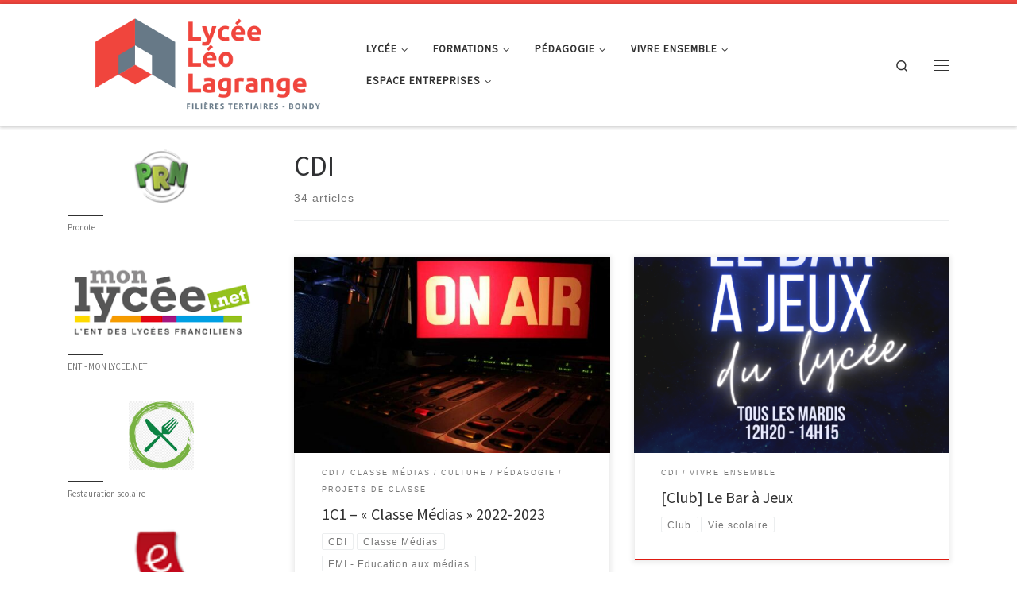

--- FILE ---
content_type: text/html; charset=UTF-8
request_url: https://lyceeleolagrange.fr/category/cdi/
body_size: 18750
content:
<!DOCTYPE html>
<!--[if IE 7]>
<html class="ie ie7" dir="ltr" lang="fr-FR" prefix="og: https://ogp.me/ns#">
<![endif]-->
<!--[if IE 8]>
<html class="ie ie8" dir="ltr" lang="fr-FR" prefix="og: https://ogp.me/ns#">
<![endif]-->
<!--[if !(IE 7) | !(IE 8)  ]><!-->
<html dir="ltr" lang="fr-FR" prefix="og: https://ogp.me/ns#" class="no-js">
<!--<![endif]-->
  <head>
  <meta charset="UTF-8" />
  <meta http-equiv="X-UA-Compatible" content="IE=EDGE" />
  <meta name="viewport" content="width=device-width, initial-scale=1.0" />
  <link rel="profile"  href="https://gmpg.org/xfn/11" />
  <link rel="pingback" href="https://lyceeleolagrange.fr/xmlrpc.php" />
<script>(function(html){html.className = html.className.replace(/\bno-js\b/,'js')})(document.documentElement);</script>
<title>CDI | Lycée L. Lagrange - Bondy</title>

		<!-- All in One SEO 4.9.1 - aioseo.com -->
	<meta name="robots" content="max-image-preview:large" />
	<link rel="canonical" href="https://lyceeleolagrange.fr/category/cdi/" />
	<link rel="next" href="https://lyceeleolagrange.fr/category/cdi/page/2/" />
	<meta name="generator" content="All in One SEO (AIOSEO) 4.9.1" />
		<script type="application/ld+json" class="aioseo-schema">
			{"@context":"https:\/\/schema.org","@graph":[{"@type":"BreadcrumbList","@id":"https:\/\/lyceeleolagrange.fr\/category\/cdi\/#breadcrumblist","itemListElement":[{"@type":"ListItem","@id":"https:\/\/lyceeleolagrange.fr#listItem","position":1,"name":"Home","item":"https:\/\/lyceeleolagrange.fr","nextItem":{"@type":"ListItem","@id":"https:\/\/lyceeleolagrange.fr\/category\/cdi\/#listItem","name":"CDI"}},{"@type":"ListItem","@id":"https:\/\/lyceeleolagrange.fr\/category\/cdi\/#listItem","position":2,"name":"CDI","previousItem":{"@type":"ListItem","@id":"https:\/\/lyceeleolagrange.fr#listItem","name":"Home"}}]},{"@type":"CollectionPage","@id":"https:\/\/lyceeleolagrange.fr\/category\/cdi\/#collectionpage","url":"https:\/\/lyceeleolagrange.fr\/category\/cdi\/","name":"CDI | Lyc\u00e9e L. Lagrange - Bondy","inLanguage":"fr-FR","isPartOf":{"@id":"https:\/\/lyceeleolagrange.fr\/#website"},"breadcrumb":{"@id":"https:\/\/lyceeleolagrange.fr\/category\/cdi\/#breadcrumblist"}},{"@type":"Organization","@id":"https:\/\/lyceeleolagrange.fr\/#organization","name":"Lyc\u00e9e L\u00e9o Lagrange de Bondy","description":"Lyc\u00e9e Professionnel d'enseignement Tertiaire","url":"https:\/\/lyceeleolagrange.fr\/","logo":{"@type":"ImageObject","url":"https:\/\/lyceeleolagrange.fr\/wp-content\/uploads\/2020\/09\/cropped-Logo-L\u00e9o-Lagrange-2.png","@id":"https:\/\/lyceeleolagrange.fr\/category\/cdi\/#organizationLogo","width":467,"height":215},"image":{"@id":"https:\/\/lyceeleolagrange.fr\/category\/cdi\/#organizationLogo"}},{"@type":"WebSite","@id":"https:\/\/lyceeleolagrange.fr\/#website","url":"https:\/\/lyceeleolagrange.fr\/","name":"Lyc\u00e9e L. Lagrange - Bondy","description":"Lyc\u00e9e Professionnel d'enseignement Tertiaire","inLanguage":"fr-FR","publisher":{"@id":"https:\/\/lyceeleolagrange.fr\/#organization"}}]}
		</script>
		<!-- All in One SEO -->

<link rel='dns-prefetch' href='//static.addtoany.com' />
<link rel="alternate" type="application/rss+xml" title="Lycée L. Lagrange - Bondy &raquo; Flux" href="https://lyceeleolagrange.fr/feed/" />
<link rel="alternate" type="application/rss+xml" title="Lycée L. Lagrange - Bondy &raquo; Flux des commentaires" href="https://lyceeleolagrange.fr/comments/feed/" />
<link rel="alternate" type="text/calendar" title="Lycée L. Lagrange - Bondy &raquo; Flux iCal" href="https://lyceeleolagrange.fr/events/?ical=1" />
<link rel="alternate" type="application/rss+xml" title="Lycée L. Lagrange - Bondy &raquo; Flux de la catégorie CDI" href="https://lyceeleolagrange.fr/category/cdi/feed/" />
		<!-- This site uses the Google Analytics by MonsterInsights plugin v9.10.0 - Using Analytics tracking - https://www.monsterinsights.com/ -->
							<script src="//www.googletagmanager.com/gtag/js?id=G-K81SGZHX4K"  data-cfasync="false" data-wpfc-render="false" async></script>
			<script data-cfasync="false" data-wpfc-render="false">
				var mi_version = '9.10.0';
				var mi_track_user = true;
				var mi_no_track_reason = '';
								var MonsterInsightsDefaultLocations = {"page_location":"https:\/\/lyceeleolagrange.fr\/category\/cdi\/"};
								if ( typeof MonsterInsightsPrivacyGuardFilter === 'function' ) {
					var MonsterInsightsLocations = (typeof MonsterInsightsExcludeQuery === 'object') ? MonsterInsightsPrivacyGuardFilter( MonsterInsightsExcludeQuery ) : MonsterInsightsPrivacyGuardFilter( MonsterInsightsDefaultLocations );
				} else {
					var MonsterInsightsLocations = (typeof MonsterInsightsExcludeQuery === 'object') ? MonsterInsightsExcludeQuery : MonsterInsightsDefaultLocations;
				}

								var disableStrs = [
										'ga-disable-G-K81SGZHX4K',
									];

				/* Function to detect opted out users */
				function __gtagTrackerIsOptedOut() {
					for (var index = 0; index < disableStrs.length; index++) {
						if (document.cookie.indexOf(disableStrs[index] + '=true') > -1) {
							return true;
						}
					}

					return false;
				}

				/* Disable tracking if the opt-out cookie exists. */
				if (__gtagTrackerIsOptedOut()) {
					for (var index = 0; index < disableStrs.length; index++) {
						window[disableStrs[index]] = true;
					}
				}

				/* Opt-out function */
				function __gtagTrackerOptout() {
					for (var index = 0; index < disableStrs.length; index++) {
						document.cookie = disableStrs[index] + '=true; expires=Thu, 31 Dec 2099 23:59:59 UTC; path=/';
						window[disableStrs[index]] = true;
					}
				}

				if ('undefined' === typeof gaOptout) {
					function gaOptout() {
						__gtagTrackerOptout();
					}
				}
								window.dataLayer = window.dataLayer || [];

				window.MonsterInsightsDualTracker = {
					helpers: {},
					trackers: {},
				};
				if (mi_track_user) {
					function __gtagDataLayer() {
						dataLayer.push(arguments);
					}

					function __gtagTracker(type, name, parameters) {
						if (!parameters) {
							parameters = {};
						}

						if (parameters.send_to) {
							__gtagDataLayer.apply(null, arguments);
							return;
						}

						if (type === 'event') {
														parameters.send_to = monsterinsights_frontend.v4_id;
							var hookName = name;
							if (typeof parameters['event_category'] !== 'undefined') {
								hookName = parameters['event_category'] + ':' + name;
							}

							if (typeof MonsterInsightsDualTracker.trackers[hookName] !== 'undefined') {
								MonsterInsightsDualTracker.trackers[hookName](parameters);
							} else {
								__gtagDataLayer('event', name, parameters);
							}
							
						} else {
							__gtagDataLayer.apply(null, arguments);
						}
					}

					__gtagTracker('js', new Date());
					__gtagTracker('set', {
						'developer_id.dZGIzZG': true,
											});
					if ( MonsterInsightsLocations.page_location ) {
						__gtagTracker('set', MonsterInsightsLocations);
					}
										__gtagTracker('config', 'G-K81SGZHX4K', {"forceSSL":"true","anonymize_ip":"true","link_attribution":"true"} );
										window.gtag = __gtagTracker;										(function () {
						/* https://developers.google.com/analytics/devguides/collection/analyticsjs/ */
						/* ga and __gaTracker compatibility shim. */
						var noopfn = function () {
							return null;
						};
						var newtracker = function () {
							return new Tracker();
						};
						var Tracker = function () {
							return null;
						};
						var p = Tracker.prototype;
						p.get = noopfn;
						p.set = noopfn;
						p.send = function () {
							var args = Array.prototype.slice.call(arguments);
							args.unshift('send');
							__gaTracker.apply(null, args);
						};
						var __gaTracker = function () {
							var len = arguments.length;
							if (len === 0) {
								return;
							}
							var f = arguments[len - 1];
							if (typeof f !== 'object' || f === null || typeof f.hitCallback !== 'function') {
								if ('send' === arguments[0]) {
									var hitConverted, hitObject = false, action;
									if ('event' === arguments[1]) {
										if ('undefined' !== typeof arguments[3]) {
											hitObject = {
												'eventAction': arguments[3],
												'eventCategory': arguments[2],
												'eventLabel': arguments[4],
												'value': arguments[5] ? arguments[5] : 1,
											}
										}
									}
									if ('pageview' === arguments[1]) {
										if ('undefined' !== typeof arguments[2]) {
											hitObject = {
												'eventAction': 'page_view',
												'page_path': arguments[2],
											}
										}
									}
									if (typeof arguments[2] === 'object') {
										hitObject = arguments[2];
									}
									if (typeof arguments[5] === 'object') {
										Object.assign(hitObject, arguments[5]);
									}
									if ('undefined' !== typeof arguments[1].hitType) {
										hitObject = arguments[1];
										if ('pageview' === hitObject.hitType) {
											hitObject.eventAction = 'page_view';
										}
									}
									if (hitObject) {
										action = 'timing' === arguments[1].hitType ? 'timing_complete' : hitObject.eventAction;
										hitConverted = mapArgs(hitObject);
										__gtagTracker('event', action, hitConverted);
									}
								}
								return;
							}

							function mapArgs(args) {
								var arg, hit = {};
								var gaMap = {
									'eventCategory': 'event_category',
									'eventAction': 'event_action',
									'eventLabel': 'event_label',
									'eventValue': 'event_value',
									'nonInteraction': 'non_interaction',
									'timingCategory': 'event_category',
									'timingVar': 'name',
									'timingValue': 'value',
									'timingLabel': 'event_label',
									'page': 'page_path',
									'location': 'page_location',
									'title': 'page_title',
									'referrer' : 'page_referrer',
								};
								for (arg in args) {
																		if (!(!args.hasOwnProperty(arg) || !gaMap.hasOwnProperty(arg))) {
										hit[gaMap[arg]] = args[arg];
									} else {
										hit[arg] = args[arg];
									}
								}
								return hit;
							}

							try {
								f.hitCallback();
							} catch (ex) {
							}
						};
						__gaTracker.create = newtracker;
						__gaTracker.getByName = newtracker;
						__gaTracker.getAll = function () {
							return [];
						};
						__gaTracker.remove = noopfn;
						__gaTracker.loaded = true;
						window['__gaTracker'] = __gaTracker;
					})();
									} else {
										console.log("");
					(function () {
						function __gtagTracker() {
							return null;
						}

						window['__gtagTracker'] = __gtagTracker;
						window['gtag'] = __gtagTracker;
					})();
									}
			</script>
							<!-- / Google Analytics by MonsterInsights -->
		<script>
window._wpemojiSettings = {"baseUrl":"https:\/\/s.w.org\/images\/core\/emoji\/15.0.3\/72x72\/","ext":".png","svgUrl":"https:\/\/s.w.org\/images\/core\/emoji\/15.0.3\/svg\/","svgExt":".svg","source":{"concatemoji":"https:\/\/lyceeleolagrange.fr\/wp-includes\/js\/wp-emoji-release.min.js?ver=6.6.4"}};
/*! This file is auto-generated */
!function(i,n){var o,s,e;function c(e){try{var t={supportTests:e,timestamp:(new Date).valueOf()};sessionStorage.setItem(o,JSON.stringify(t))}catch(e){}}function p(e,t,n){e.clearRect(0,0,e.canvas.width,e.canvas.height),e.fillText(t,0,0);var t=new Uint32Array(e.getImageData(0,0,e.canvas.width,e.canvas.height).data),r=(e.clearRect(0,0,e.canvas.width,e.canvas.height),e.fillText(n,0,0),new Uint32Array(e.getImageData(0,0,e.canvas.width,e.canvas.height).data));return t.every(function(e,t){return e===r[t]})}function u(e,t,n){switch(t){case"flag":return n(e,"\ud83c\udff3\ufe0f\u200d\u26a7\ufe0f","\ud83c\udff3\ufe0f\u200b\u26a7\ufe0f")?!1:!n(e,"\ud83c\uddfa\ud83c\uddf3","\ud83c\uddfa\u200b\ud83c\uddf3")&&!n(e,"\ud83c\udff4\udb40\udc67\udb40\udc62\udb40\udc65\udb40\udc6e\udb40\udc67\udb40\udc7f","\ud83c\udff4\u200b\udb40\udc67\u200b\udb40\udc62\u200b\udb40\udc65\u200b\udb40\udc6e\u200b\udb40\udc67\u200b\udb40\udc7f");case"emoji":return!n(e,"\ud83d\udc26\u200d\u2b1b","\ud83d\udc26\u200b\u2b1b")}return!1}function f(e,t,n){var r="undefined"!=typeof WorkerGlobalScope&&self instanceof WorkerGlobalScope?new OffscreenCanvas(300,150):i.createElement("canvas"),a=r.getContext("2d",{willReadFrequently:!0}),o=(a.textBaseline="top",a.font="600 32px Arial",{});return e.forEach(function(e){o[e]=t(a,e,n)}),o}function t(e){var t=i.createElement("script");t.src=e,t.defer=!0,i.head.appendChild(t)}"undefined"!=typeof Promise&&(o="wpEmojiSettingsSupports",s=["flag","emoji"],n.supports={everything:!0,everythingExceptFlag:!0},e=new Promise(function(e){i.addEventListener("DOMContentLoaded",e,{once:!0})}),new Promise(function(t){var n=function(){try{var e=JSON.parse(sessionStorage.getItem(o));if("object"==typeof e&&"number"==typeof e.timestamp&&(new Date).valueOf()<e.timestamp+604800&&"object"==typeof e.supportTests)return e.supportTests}catch(e){}return null}();if(!n){if("undefined"!=typeof Worker&&"undefined"!=typeof OffscreenCanvas&&"undefined"!=typeof URL&&URL.createObjectURL&&"undefined"!=typeof Blob)try{var e="postMessage("+f.toString()+"("+[JSON.stringify(s),u.toString(),p.toString()].join(",")+"));",r=new Blob([e],{type:"text/javascript"}),a=new Worker(URL.createObjectURL(r),{name:"wpTestEmojiSupports"});return void(a.onmessage=function(e){c(n=e.data),a.terminate(),t(n)})}catch(e){}c(n=f(s,u,p))}t(n)}).then(function(e){for(var t in e)n.supports[t]=e[t],n.supports.everything=n.supports.everything&&n.supports[t],"flag"!==t&&(n.supports.everythingExceptFlag=n.supports.everythingExceptFlag&&n.supports[t]);n.supports.everythingExceptFlag=n.supports.everythingExceptFlag&&!n.supports.flag,n.DOMReady=!1,n.readyCallback=function(){n.DOMReady=!0}}).then(function(){return e}).then(function(){var e;n.supports.everything||(n.readyCallback(),(e=n.source||{}).concatemoji?t(e.concatemoji):e.wpemoji&&e.twemoji&&(t(e.twemoji),t(e.wpemoji)))}))}((window,document),window._wpemojiSettings);
</script>
<style id='wp-emoji-styles-inline-css'>

	img.wp-smiley, img.emoji {
		display: inline !important;
		border: none !important;
		box-shadow: none !important;
		height: 1em !important;
		width: 1em !important;
		margin: 0 0.07em !important;
		vertical-align: -0.1em !important;
		background: none !important;
		padding: 0 !important;
	}
</style>
<link rel='stylesheet' id='wp-block-library-css' href='https://lyceeleolagrange.fr/wp-includes/css/dist/block-library/style.min.css?ver=6.6.4' media='all' />
<link rel='stylesheet' id='aioseo/css/src/vue/standalone/blocks/table-of-contents/global.scss-css' href='https://lyceeleolagrange.fr/wp-content/plugins/all-in-one-seo-pack/dist/Lite/assets/css/table-of-contents/global.e90f6d47.css?ver=4.9.1' media='all' />
<style id='classic-theme-styles-inline-css'>
/*! This file is auto-generated */
.wp-block-button__link{color:#fff;background-color:#32373c;border-radius:9999px;box-shadow:none;text-decoration:none;padding:calc(.667em + 2px) calc(1.333em + 2px);font-size:1.125em}.wp-block-file__button{background:#32373c;color:#fff;text-decoration:none}
</style>
<style id='global-styles-inline-css'>
:root{--wp--preset--aspect-ratio--square: 1;--wp--preset--aspect-ratio--4-3: 4/3;--wp--preset--aspect-ratio--3-4: 3/4;--wp--preset--aspect-ratio--3-2: 3/2;--wp--preset--aspect-ratio--2-3: 2/3;--wp--preset--aspect-ratio--16-9: 16/9;--wp--preset--aspect-ratio--9-16: 9/16;--wp--preset--color--black: #000000;--wp--preset--color--cyan-bluish-gray: #abb8c3;--wp--preset--color--white: #ffffff;--wp--preset--color--pale-pink: #f78da7;--wp--preset--color--vivid-red: #cf2e2e;--wp--preset--color--luminous-vivid-orange: #ff6900;--wp--preset--color--luminous-vivid-amber: #fcb900;--wp--preset--color--light-green-cyan: #7bdcb5;--wp--preset--color--vivid-green-cyan: #00d084;--wp--preset--color--pale-cyan-blue: #8ed1fc;--wp--preset--color--vivid-cyan-blue: #0693e3;--wp--preset--color--vivid-purple: #9b51e0;--wp--preset--gradient--vivid-cyan-blue-to-vivid-purple: linear-gradient(135deg,rgba(6,147,227,1) 0%,rgb(155,81,224) 100%);--wp--preset--gradient--light-green-cyan-to-vivid-green-cyan: linear-gradient(135deg,rgb(122,220,180) 0%,rgb(0,208,130) 100%);--wp--preset--gradient--luminous-vivid-amber-to-luminous-vivid-orange: linear-gradient(135deg,rgba(252,185,0,1) 0%,rgba(255,105,0,1) 100%);--wp--preset--gradient--luminous-vivid-orange-to-vivid-red: linear-gradient(135deg,rgba(255,105,0,1) 0%,rgb(207,46,46) 100%);--wp--preset--gradient--very-light-gray-to-cyan-bluish-gray: linear-gradient(135deg,rgb(238,238,238) 0%,rgb(169,184,195) 100%);--wp--preset--gradient--cool-to-warm-spectrum: linear-gradient(135deg,rgb(74,234,220) 0%,rgb(151,120,209) 20%,rgb(207,42,186) 40%,rgb(238,44,130) 60%,rgb(251,105,98) 80%,rgb(254,248,76) 100%);--wp--preset--gradient--blush-light-purple: linear-gradient(135deg,rgb(255,206,236) 0%,rgb(152,150,240) 100%);--wp--preset--gradient--blush-bordeaux: linear-gradient(135deg,rgb(254,205,165) 0%,rgb(254,45,45) 50%,rgb(107,0,62) 100%);--wp--preset--gradient--luminous-dusk: linear-gradient(135deg,rgb(255,203,112) 0%,rgb(199,81,192) 50%,rgb(65,88,208) 100%);--wp--preset--gradient--pale-ocean: linear-gradient(135deg,rgb(255,245,203) 0%,rgb(182,227,212) 50%,rgb(51,167,181) 100%);--wp--preset--gradient--electric-grass: linear-gradient(135deg,rgb(202,248,128) 0%,rgb(113,206,126) 100%);--wp--preset--gradient--midnight: linear-gradient(135deg,rgb(2,3,129) 0%,rgb(40,116,252) 100%);--wp--preset--font-size--small: 13px;--wp--preset--font-size--medium: 20px;--wp--preset--font-size--large: 36px;--wp--preset--font-size--x-large: 42px;--wp--preset--spacing--20: 0.44rem;--wp--preset--spacing--30: 0.67rem;--wp--preset--spacing--40: 1rem;--wp--preset--spacing--50: 1.5rem;--wp--preset--spacing--60: 2.25rem;--wp--preset--spacing--70: 3.38rem;--wp--preset--spacing--80: 5.06rem;--wp--preset--shadow--natural: 6px 6px 9px rgba(0, 0, 0, 0.2);--wp--preset--shadow--deep: 12px 12px 50px rgba(0, 0, 0, 0.4);--wp--preset--shadow--sharp: 6px 6px 0px rgba(0, 0, 0, 0.2);--wp--preset--shadow--outlined: 6px 6px 0px -3px rgba(255, 255, 255, 1), 6px 6px rgba(0, 0, 0, 1);--wp--preset--shadow--crisp: 6px 6px 0px rgba(0, 0, 0, 1);}:where(.is-layout-flex){gap: 0.5em;}:where(.is-layout-grid){gap: 0.5em;}body .is-layout-flex{display: flex;}.is-layout-flex{flex-wrap: wrap;align-items: center;}.is-layout-flex > :is(*, div){margin: 0;}body .is-layout-grid{display: grid;}.is-layout-grid > :is(*, div){margin: 0;}:where(.wp-block-columns.is-layout-flex){gap: 2em;}:where(.wp-block-columns.is-layout-grid){gap: 2em;}:where(.wp-block-post-template.is-layout-flex){gap: 1.25em;}:where(.wp-block-post-template.is-layout-grid){gap: 1.25em;}.has-black-color{color: var(--wp--preset--color--black) !important;}.has-cyan-bluish-gray-color{color: var(--wp--preset--color--cyan-bluish-gray) !important;}.has-white-color{color: var(--wp--preset--color--white) !important;}.has-pale-pink-color{color: var(--wp--preset--color--pale-pink) !important;}.has-vivid-red-color{color: var(--wp--preset--color--vivid-red) !important;}.has-luminous-vivid-orange-color{color: var(--wp--preset--color--luminous-vivid-orange) !important;}.has-luminous-vivid-amber-color{color: var(--wp--preset--color--luminous-vivid-amber) !important;}.has-light-green-cyan-color{color: var(--wp--preset--color--light-green-cyan) !important;}.has-vivid-green-cyan-color{color: var(--wp--preset--color--vivid-green-cyan) !important;}.has-pale-cyan-blue-color{color: var(--wp--preset--color--pale-cyan-blue) !important;}.has-vivid-cyan-blue-color{color: var(--wp--preset--color--vivid-cyan-blue) !important;}.has-vivid-purple-color{color: var(--wp--preset--color--vivid-purple) !important;}.has-black-background-color{background-color: var(--wp--preset--color--black) !important;}.has-cyan-bluish-gray-background-color{background-color: var(--wp--preset--color--cyan-bluish-gray) !important;}.has-white-background-color{background-color: var(--wp--preset--color--white) !important;}.has-pale-pink-background-color{background-color: var(--wp--preset--color--pale-pink) !important;}.has-vivid-red-background-color{background-color: var(--wp--preset--color--vivid-red) !important;}.has-luminous-vivid-orange-background-color{background-color: var(--wp--preset--color--luminous-vivid-orange) !important;}.has-luminous-vivid-amber-background-color{background-color: var(--wp--preset--color--luminous-vivid-amber) !important;}.has-light-green-cyan-background-color{background-color: var(--wp--preset--color--light-green-cyan) !important;}.has-vivid-green-cyan-background-color{background-color: var(--wp--preset--color--vivid-green-cyan) !important;}.has-pale-cyan-blue-background-color{background-color: var(--wp--preset--color--pale-cyan-blue) !important;}.has-vivid-cyan-blue-background-color{background-color: var(--wp--preset--color--vivid-cyan-blue) !important;}.has-vivid-purple-background-color{background-color: var(--wp--preset--color--vivid-purple) !important;}.has-black-border-color{border-color: var(--wp--preset--color--black) !important;}.has-cyan-bluish-gray-border-color{border-color: var(--wp--preset--color--cyan-bluish-gray) !important;}.has-white-border-color{border-color: var(--wp--preset--color--white) !important;}.has-pale-pink-border-color{border-color: var(--wp--preset--color--pale-pink) !important;}.has-vivid-red-border-color{border-color: var(--wp--preset--color--vivid-red) !important;}.has-luminous-vivid-orange-border-color{border-color: var(--wp--preset--color--luminous-vivid-orange) !important;}.has-luminous-vivid-amber-border-color{border-color: var(--wp--preset--color--luminous-vivid-amber) !important;}.has-light-green-cyan-border-color{border-color: var(--wp--preset--color--light-green-cyan) !important;}.has-vivid-green-cyan-border-color{border-color: var(--wp--preset--color--vivid-green-cyan) !important;}.has-pale-cyan-blue-border-color{border-color: var(--wp--preset--color--pale-cyan-blue) !important;}.has-vivid-cyan-blue-border-color{border-color: var(--wp--preset--color--vivid-cyan-blue) !important;}.has-vivid-purple-border-color{border-color: var(--wp--preset--color--vivid-purple) !important;}.has-vivid-cyan-blue-to-vivid-purple-gradient-background{background: var(--wp--preset--gradient--vivid-cyan-blue-to-vivid-purple) !important;}.has-light-green-cyan-to-vivid-green-cyan-gradient-background{background: var(--wp--preset--gradient--light-green-cyan-to-vivid-green-cyan) !important;}.has-luminous-vivid-amber-to-luminous-vivid-orange-gradient-background{background: var(--wp--preset--gradient--luminous-vivid-amber-to-luminous-vivid-orange) !important;}.has-luminous-vivid-orange-to-vivid-red-gradient-background{background: var(--wp--preset--gradient--luminous-vivid-orange-to-vivid-red) !important;}.has-very-light-gray-to-cyan-bluish-gray-gradient-background{background: var(--wp--preset--gradient--very-light-gray-to-cyan-bluish-gray) !important;}.has-cool-to-warm-spectrum-gradient-background{background: var(--wp--preset--gradient--cool-to-warm-spectrum) !important;}.has-blush-light-purple-gradient-background{background: var(--wp--preset--gradient--blush-light-purple) !important;}.has-blush-bordeaux-gradient-background{background: var(--wp--preset--gradient--blush-bordeaux) !important;}.has-luminous-dusk-gradient-background{background: var(--wp--preset--gradient--luminous-dusk) !important;}.has-pale-ocean-gradient-background{background: var(--wp--preset--gradient--pale-ocean) !important;}.has-electric-grass-gradient-background{background: var(--wp--preset--gradient--electric-grass) !important;}.has-midnight-gradient-background{background: var(--wp--preset--gradient--midnight) !important;}.has-small-font-size{font-size: var(--wp--preset--font-size--small) !important;}.has-medium-font-size{font-size: var(--wp--preset--font-size--medium) !important;}.has-large-font-size{font-size: var(--wp--preset--font-size--large) !important;}.has-x-large-font-size{font-size: var(--wp--preset--font-size--x-large) !important;}
:where(.wp-block-post-template.is-layout-flex){gap: 1.25em;}:where(.wp-block-post-template.is-layout-grid){gap: 1.25em;}
:where(.wp-block-columns.is-layout-flex){gap: 2em;}:where(.wp-block-columns.is-layout-grid){gap: 2em;}
:root :where(.wp-block-pullquote){font-size: 1.5em;line-height: 1.6;}
</style>
<link rel='stylesheet' id='contact-form-7-css' href='https://lyceeleolagrange.fr/wp-content/plugins/contact-form-7/includes/css/styles.css?ver=6.0.2' media='all' />
<link rel='stylesheet' id='menu-image-css' href='https://lyceeleolagrange.fr/wp-content/plugins/menu-image/includes/css/menu-image.css?ver=3.13' media='all' />
<link rel='stylesheet' id='dashicons-css' href='https://lyceeleolagrange.fr/wp-includes/css/dashicons.min.css?ver=6.6.4' media='all' />
<link rel='stylesheet' id='customizr-main-css' href='https://lyceeleolagrange.fr/wp-content/themes/customizr/assets/front/css/style.min.css?ver=4.4.21' media='all' />
<style id='customizr-main-inline-css'>
::-moz-selection{background-color:#f0453d}::selection{background-color:#f0453d}a,.btn-skin:active,.btn-skin:focus,.btn-skin:hover,.btn-skin.inverted,.grid-container__classic .post-type__icon,.post-type__icon:hover .icn-format,.grid-container__classic .post-type__icon:hover .icn-format,[class*='grid-container__'] .entry-title a.czr-title:hover,input[type=checkbox]:checked::before{color:#f0453d}.czr-css-loader > div ,.btn-skin,.btn-skin:active,.btn-skin:focus,.btn-skin:hover,.btn-skin-h-dark,.btn-skin-h-dark.inverted:active,.btn-skin-h-dark.inverted:focus,.btn-skin-h-dark.inverted:hover{border-color:#f0453d}.tc-header.border-top{border-top-color:#f0453d}[class*='grid-container__'] .entry-title a:hover::after,.grid-container__classic .post-type__icon,.btn-skin,.btn-skin.inverted:active,.btn-skin.inverted:focus,.btn-skin.inverted:hover,.btn-skin-h-dark,.btn-skin-h-dark.inverted:active,.btn-skin-h-dark.inverted:focus,.btn-skin-h-dark.inverted:hover,.sidebar .widget-title::after,input[type=radio]:checked::before{background-color:#f0453d}.btn-skin-light:active,.btn-skin-light:focus,.btn-skin-light:hover,.btn-skin-light.inverted{color:#f58984}input:not([type='submit']):not([type='button']):not([type='number']):not([type='checkbox']):not([type='radio']):focus,textarea:focus,.btn-skin-light,.btn-skin-light.inverted,.btn-skin-light:active,.btn-skin-light:focus,.btn-skin-light:hover,.btn-skin-light.inverted:active,.btn-skin-light.inverted:focus,.btn-skin-light.inverted:hover{border-color:#f58984}.btn-skin-light,.btn-skin-light.inverted:active,.btn-skin-light.inverted:focus,.btn-skin-light.inverted:hover{background-color:#f58984}.btn-skin-lightest:active,.btn-skin-lightest:focus,.btn-skin-lightest:hover,.btn-skin-lightest.inverted{color:#f7a09c}.btn-skin-lightest,.btn-skin-lightest.inverted,.btn-skin-lightest:active,.btn-skin-lightest:focus,.btn-skin-lightest:hover,.btn-skin-lightest.inverted:active,.btn-skin-lightest.inverted:focus,.btn-skin-lightest.inverted:hover{border-color:#f7a09c}.btn-skin-lightest,.btn-skin-lightest.inverted:active,.btn-skin-lightest.inverted:focus,.btn-skin-lightest.inverted:hover{background-color:#f7a09c}.pagination,a:hover,a:focus,a:active,.btn-skin-dark:active,.btn-skin-dark:focus,.btn-skin-dark:hover,.btn-skin-dark.inverted,.btn-skin-dark-oh:active,.btn-skin-dark-oh:focus,.btn-skin-dark-oh:hover,.post-info a:not(.btn):hover,.grid-container__classic .post-type__icon .icn-format,[class*='grid-container__'] .hover .entry-title a,.widget-area a:not(.btn):hover,a.czr-format-link:hover,.format-link.hover a.czr-format-link,button[type=submit]:hover,button[type=submit]:active,button[type=submit]:focus,input[type=submit]:hover,input[type=submit]:active,input[type=submit]:focus,.tabs .nav-link:hover,.tabs .nav-link.active,.tabs .nav-link.active:hover,.tabs .nav-link.active:focus{color:#df1a11}.grid-container__classic.tc-grid-border .grid__item,.btn-skin-dark,.btn-skin-dark.inverted,button[type=submit],input[type=submit],.btn-skin-dark:active,.btn-skin-dark:focus,.btn-skin-dark:hover,.btn-skin-dark.inverted:active,.btn-skin-dark.inverted:focus,.btn-skin-dark.inverted:hover,.btn-skin-h-dark:active,.btn-skin-h-dark:focus,.btn-skin-h-dark:hover,.btn-skin-h-dark.inverted,.btn-skin-h-dark.inverted,.btn-skin-h-dark.inverted,.btn-skin-dark-oh:active,.btn-skin-dark-oh:focus,.btn-skin-dark-oh:hover,.btn-skin-dark-oh.inverted:active,.btn-skin-dark-oh.inverted:focus,.btn-skin-dark-oh.inverted:hover,button[type=submit]:hover,button[type=submit]:active,button[type=submit]:focus,input[type=submit]:hover,input[type=submit]:active,input[type=submit]:focus{border-color:#df1a11}.btn-skin-dark,.btn-skin-dark.inverted:active,.btn-skin-dark.inverted:focus,.btn-skin-dark.inverted:hover,.btn-skin-h-dark:active,.btn-skin-h-dark:focus,.btn-skin-h-dark:hover,.btn-skin-h-dark.inverted,.btn-skin-h-dark.inverted,.btn-skin-h-dark.inverted,.btn-skin-dark-oh.inverted:active,.btn-skin-dark-oh.inverted:focus,.btn-skin-dark-oh.inverted:hover,.grid-container__classic .post-type__icon:hover,button[type=submit],input[type=submit],.czr-link-hover-underline .widgets-list-layout-links a:not(.btn)::before,.czr-link-hover-underline .widget_archive a:not(.btn)::before,.czr-link-hover-underline .widget_nav_menu a:not(.btn)::before,.czr-link-hover-underline .widget_rss ul a:not(.btn)::before,.czr-link-hover-underline .widget_recent_entries a:not(.btn)::before,.czr-link-hover-underline .widget_categories a:not(.btn)::before,.czr-link-hover-underline .widget_meta a:not(.btn)::before,.czr-link-hover-underline .widget_recent_comments a:not(.btn)::before,.czr-link-hover-underline .widget_pages a:not(.btn)::before,.czr-link-hover-underline .widget_calendar a:not(.btn)::before,[class*='grid-container__'] .hover .entry-title a::after,a.czr-format-link::before,.comment-author a::before,.comment-link::before,.tabs .nav-link.active::before{background-color:#df1a11}.btn-skin-dark-shaded:active,.btn-skin-dark-shaded:focus,.btn-skin-dark-shaded:hover,.btn-skin-dark-shaded.inverted{background-color:rgba(223,26,17,0.2)}.btn-skin-dark-shaded,.btn-skin-dark-shaded.inverted:active,.btn-skin-dark-shaded.inverted:focus,.btn-skin-dark-shaded.inverted:hover{background-color:rgba(223,26,17,0.8)}
              body {
                font-size : 0.88rem;
                line-height : 1.5em;
              }

.tc-header.border-top { border-top-width: 5px; border-top-style: solid }
        .tc-header{
          z-index:10
        }
.grid-container__classic .czr__r-wGOC::before{padding-top:61.803398%}

@media (min-width: 1200px) {.grid-container__classic .czr__r-wGOC::before{padding-top:40%}}

#czr-push-footer { display: none; visibility: hidden; }
        .czr-sticky-footer #czr-push-footer.sticky-footer-enabled { display: block; }
        
</style>
<link rel='stylesheet' id='addtoany-css' href='https://lyceeleolagrange.fr/wp-content/plugins/add-to-any/addtoany.min.css?ver=1.16' media='all' />
<script src="https://lyceeleolagrange.fr/wp-content/plugins/google-analytics-for-wordpress/assets/js/frontend-gtag.min.js?ver=9.10.0" id="monsterinsights-frontend-script-js" async data-wp-strategy="async"></script>
<script data-cfasync="false" data-wpfc-render="false" id='monsterinsights-frontend-script-js-extra'>var monsterinsights_frontend = {"js_events_tracking":"true","download_extensions":"doc,pdf,ppt,zip,xls,docx,pptx,xlsx","inbound_paths":"[{\"path\":\"\\\/go\\\/\",\"label\":\"affiliate\"},{\"path\":\"\\\/recommend\\\/\",\"label\":\"affiliate\"}]","home_url":"https:\/\/lyceeleolagrange.fr","hash_tracking":"false","v4_id":"G-K81SGZHX4K"};</script>
<script id="addtoany-core-js-before">
window.a2a_config=window.a2a_config||{};a2a_config.callbacks=[];a2a_config.overlays=[];a2a_config.templates={};a2a_localize = {
	Share: "Partager",
	Save: "Enregistrer",
	Subscribe: "S'abonner",
	Email: "E-mail",
	Bookmark: "Marque-page",
	ShowAll: "Montrer tout",
	ShowLess: "Montrer moins",
	FindServices: "Trouver des service(s)",
	FindAnyServiceToAddTo: "Trouver instantan&eacute;ment des services &agrave; ajouter &agrave;",
	PoweredBy: "Propuls&eacute; par",
	ShareViaEmail: "Partager par e-mail",
	SubscribeViaEmail: "S’abonner par e-mail",
	BookmarkInYourBrowser: "Ajouter un signet dans votre navigateur",
	BookmarkInstructions: "Appuyez sur Ctrl+D ou \u2318+D pour mettre cette page en signet",
	AddToYourFavorites: "Ajouter &agrave; vos favoris",
	SendFromWebOrProgram: "Envoyer depuis n’importe quelle adresse e-mail ou logiciel e-mail",
	EmailProgram: "Programme d’e-mail",
	More: "Plus&#8230;",
	ThanksForSharing: "Merci de partager !",
	ThanksForFollowing: "Merci de nous suivre !"
};
</script>
<script defer src="https://static.addtoany.com/menu/page.js" id="addtoany-core-js"></script>
<script src="https://lyceeleolagrange.fr/wp-includes/js/jquery/jquery.min.js?ver=3.7.1" id="jquery-core-js"></script>
<script src="https://lyceeleolagrange.fr/wp-includes/js/jquery/jquery-migrate.min.js?ver=3.4.1" id="jquery-migrate-js"></script>
<script defer src="https://lyceeleolagrange.fr/wp-content/plugins/add-to-any/addtoany.min.js?ver=1.1" id="addtoany-jquery-js"></script>
<script src="https://lyceeleolagrange.fr/wp-content/themes/customizr/assets/front/js/libs/modernizr.min.js?ver=4.4.21" id="modernizr-js"></script>
<script src='https://lyceeleolagrange.fr/wp-content/plugins/the-events-calendar/common/build/js/underscore-before.js'></script>
<script src="https://lyceeleolagrange.fr/wp-includes/js/underscore.min.js?ver=1.13.4" id="underscore-js"></script>
<script src='https://lyceeleolagrange.fr/wp-content/plugins/the-events-calendar/common/build/js/underscore-after.js'></script>
<script id="tc-scripts-js-extra">
var CZRParams = {"assetsPath":"https:\/\/lyceeleolagrange.fr\/wp-content\/themes\/customizr\/assets\/front\/","mainScriptUrl":"https:\/\/lyceeleolagrange.fr\/wp-content\/themes\/customizr\/assets\/front\/js\/tc-scripts.min.js?4.4.21","deferFontAwesome":"1","fontAwesomeUrl":"https:\/\/lyceeleolagrange.fr\/wp-content\/themes\/customizr\/assets\/shared\/fonts\/fa\/css\/fontawesome-all.min.css?4.4.21","_disabled":[],"centerSliderImg":"1","isLightBoxEnabled":"1","SmoothScroll":{"Enabled":true,"Options":{"touchpadSupport":false}},"isAnchorScrollEnabled":"","anchorSmoothScrollExclude":{"simple":["[class*=edd]",".carousel-control","[data-toggle=\"modal\"]","[data-toggle=\"dropdown\"]","[data-toggle=\"czr-dropdown\"]","[data-toggle=\"tooltip\"]","[data-toggle=\"popover\"]","[data-toggle=\"collapse\"]","[data-toggle=\"czr-collapse\"]","[data-toggle=\"tab\"]","[data-toggle=\"pill\"]","[data-toggle=\"czr-pill\"]","[class*=upme]","[class*=um-]"],"deep":{"classes":[],"ids":[]}},"timerOnScrollAllBrowsers":"1","centerAllImg":"1","HasComments":"","LoadModernizr":"1","stickyHeader":"","extLinksStyle":"","extLinksTargetExt":"","extLinksSkipSelectors":{"classes":["btn","button"],"ids":[]},"dropcapEnabled":"","dropcapWhere":{"post":"","page":""},"dropcapMinWords":"","dropcapSkipSelectors":{"tags":["IMG","IFRAME","H1","H2","H3","H4","H5","H6","BLOCKQUOTE","UL","OL"],"classes":["btn"],"id":[]},"imgSmartLoadEnabled":"","imgSmartLoadOpts":{"parentSelectors":["[class*=grid-container], .article-container",".__before_main_wrapper",".widget-front",".post-related-articles",".tc-singular-thumbnail-wrapper",".sek-module-inner"],"opts":{"excludeImg":[".tc-holder-img"]}},"imgSmartLoadsForSliders":"","pluginCompats":[],"isWPMobile":"","menuStickyUserSettings":{"desktop":"stick_always","mobile":"stick_up"},"adminAjaxUrl":"https:\/\/lyceeleolagrange.fr\/wp-admin\/admin-ajax.php","ajaxUrl":"https:\/\/lyceeleolagrange.fr\/?czrajax=1","frontNonce":{"id":"CZRFrontNonce","handle":"6b058b49f1"},"isDevMode":"","isModernStyle":"1","i18n":{"Permanently dismiss":"Fermer d\u00e9finitivement"},"frontNotifications":{"welcome":{"enabled":false,"content":"","dismissAction":"dismiss_welcome_note_front"}},"preloadGfonts":"1","googleFonts":"Source+Sans+Pro","version":"4.4.21"};
</script>
<script src="https://lyceeleolagrange.fr/wp-content/themes/customizr/assets/front/js/tc-scripts.min.js?ver=4.4.21" id="tc-scripts-js" defer></script>
<link rel="https://api.w.org/" href="https://lyceeleolagrange.fr/wp-json/" /><link rel="alternate" title="JSON" type="application/json" href="https://lyceeleolagrange.fr/wp-json/wp/v2/categories/40" /><link rel="EditURI" type="application/rsd+xml" title="RSD" href="https://lyceeleolagrange.fr/xmlrpc.php?rsd" />
<meta name="generator" content="WordPress 6.6.4" />
<meta name="tec-api-version" content="v1"><meta name="tec-api-origin" content="https://lyceeleolagrange.fr"><link rel="alternate" href="https://lyceeleolagrange.fr/wp-json/tribe/events/v1/" /><!-- Analytics by WP Statistics - https://wp-statistics.com -->
              <link rel="preload" as="font" type="font/woff2" href="https://lyceeleolagrange.fr/wp-content/themes/customizr/assets/shared/fonts/customizr/customizr.woff2?128396981" crossorigin="anonymous"/>
            <link rel="icon" href="https://lyceeleolagrange.fr/wp-content/uploads/2020/09/Icone-Léo-Lagrange-36x36.png" sizes="32x32" />
<link rel="icon" href="https://lyceeleolagrange.fr/wp-content/uploads/2020/09/Icone-Léo-Lagrange.png" sizes="192x192" />
<link rel="apple-touch-icon" href="https://lyceeleolagrange.fr/wp-content/uploads/2020/09/Icone-Léo-Lagrange.png" />
<meta name="msapplication-TileImage" content="https://lyceeleolagrange.fr/wp-content/uploads/2020/09/Icone-Léo-Lagrange.png" />
</head>

  <body class="archive category category-cdi category-40 wp-custom-logo wp-embed-responsive tribe-no-js czr-link-hover-underline header-skin-light footer-skin-dark czr-l-sidebar tc-center-images czr-full-layout sn-right customizr-4-4-21 czr-post-list-context czr-sticky-footer">
          <a class="screen-reader-text skip-link" href="#content">Passer au contenu</a>
    <div id="tc-sn" class="tc-sn side-nav__container d-none d-lg-block" >
    <nav class="tc-sn side-nav__nav" >
      <div class="tc-sn-inner">
        <div class="hamburger-toggler__container " >
  <button class="ham-toggler-menu czr-collapsed" data-toggle="sidenav" aria-expanded="false"><span class="ham__toggler-span-wrapper"><span class="line line-1"></span><span class="line line-2"></span><span class="line line-3"></span></span><span class="screen-reader-text">Menu</span></button>
</div>
<div class="nav__menu-wrapper side-nav__menu-wrapper czr-open-on-click" >
<ul id="main-menu" class="side-nav__menu side vertical-nav nav__menu flex-column nav"><li id="menu-item-2013" class="menu-item menu-item-type-custom menu-item-object-custom menu-item-2013"><a target="_blank" rel="noopener" href="https://0932282a.index-education.net/pronote/" class="menu-image-title-after menu-image-not-hovered nav__link"><span class="nav__title"><img width="36" height="36" src="https://lyceeleolagrange.fr/wp-content/uploads/2020/09/pronote2020-36x36.png" class="menu-image menu-image-title-after" alt="" decoding="async" /><span class="menu-image-title-after menu-image-title">Pronote</span></span></a></li>
<li id="menu-item-2015" class="menu-item menu-item-type-custom menu-item-object-custom menu-item-2015"><a target="_blank" rel="noopener" href="https://ent.iledefrance.fr/auth/login?callback=https%3A%2F%2Fent.iledefrance.fr%2F" class="menu-image-title-after menu-image-not-hovered nav__link"><span class="nav__title"><img width="36" height="36" src="https://lyceeleolagrange.fr/wp-content/uploads/2020/09/logo-monlycee-net-36x36.jpg" class="menu-image menu-image-title-after" alt="" decoding="async" /><span class="menu-image-title-after menu-image-title">ENT &#8211; Mon Lycée.net</span></span></a></li>
<li id="menu-item-2017" class="menu-item menu-item-type-custom menu-item-object-custom menu-item-2017"><a target="_blank" rel="noopener" href="https://0932282a.esidoc.fr/" class="menu-image-title-after menu-image-not-hovered nav__link"><span class="nav__title"><img width="36" height="36" src="https://lyceeleolagrange.fr/wp-content/uploads/2020/09/esidoc2-36x36.png" class="menu-image menu-image-title-after" alt="" decoding="async" /><span class="menu-image-title-after menu-image-title">E-Sidoc &#8211; CDI en ligne</span></span></a></li>
<li id="menu-item-2072" class="menu-item menu-item-type-custom menu-item-object-custom menu-item-2072"><a target="_blank" rel="noopener" href="https://webparent.paiementdp.com/aliAuthentification.php?site=aes02265" class="menu-image-title-after menu-image-not-hovered nav__link"><span class="nav__title"><img width="36" height="36" src="https://lyceeleolagrange.fr/wp-content/uploads/2020/09/cantine-36x36.png" class="menu-image menu-image-title-after" alt="" decoding="async" /><span class="menu-image-title-after menu-image-title">Restauration scolaire</span></span></a></li>
</ul></div>      </div><!-- /.tc-sn-inner  -->
    </nav>
</div>
    
    <div id="tc-page-wrap" class="">

      <header class="tpnav-header__header tc-header sl-logo_left border-top czr-submenu-move czr-highlight-contextual-menu-items" >
        <div class="primary-navbar__wrapper d-none d-lg-block has-horizontal-menu desktop-sticky" >
  <div class="container">
    <div class="row align-items-center flex-row primary-navbar__row">
      <div class="branding__container col col-auto" >
  <div class="branding align-items-center flex-column ">
    <div class="branding-row d-flex flex-row align-items-center align-self-start">
      <div class="navbar-brand col-auto " >
  <a class="navbar-brand-sitelogo" href="https://lyceeleolagrange.fr/"  aria-label="Lycée L. Lagrange &#8211; Bondy | Lycée Professionnel d&#039;enseignement Tertiaire" >
    <img src="https://lyceeleolagrange.fr/wp-content/uploads/2020/09/cropped-Logo-Léo-Lagrange-3.png" alt="Retour Accueil" class="" width="500" height="193"  data-no-retina>  </a>
</div>
      </div>
      </div>
</div>
      <div class="primary-nav__container justify-content-lg-around col col-lg-auto flex-lg-column" >
  <div class="primary-nav__wrapper flex-lg-row align-items-center justify-content-end">
              <nav class="primary-nav__nav col" id="primary-nav">
          <div class="nav__menu-wrapper primary-nav__menu-wrapper justify-content-start czr-open-on-click" >
<ul id="secondary-menu" class="primary-nav__menu regular-nav nav__menu nav"><li id="menu-item-22" class="menu-item menu-item-type-custom menu-item-object-custom menu-item-home menu-item-has-children czr-dropdown menu-item-22"><a data-toggle="czr-dropdown" aria-haspopup="true" aria-expanded="false" href="http://lyceeleolagrange.fr/" class="nav__link"><span class="nav__title">Lycée</span><span class="caret__dropdown-toggler"><i class="icn-down-small"></i></span></a>
<ul class="dropdown-menu czr-dropdown-menu">
	<li id="menu-item-1971" class="menu-item menu-item-type-post_type menu-item-object-page dropdown-item menu-item-1971"><a href="https://lyceeleolagrange.fr/mot-de-la-proviseure/" class="nav__link"><span class="nav__title">Mot du Proviseur</span></a></li>
	<li id="menu-item-1371" class="menu-item menu-item-type-post_type menu-item-object-page dropdown-item menu-item-1371"><a href="https://lyceeleolagrange.fr/accueil/" class="nav__link"><span class="nav__title">Venir au Lycée</span></a></li>
	<li id="menu-item-1968" class="menu-item menu-item-type-post_type menu-item-object-page dropdown-item menu-item-1968"><a href="https://lyceeleolagrange.fr/en-equipe/" class="nav__link"><span class="nav__title">En Equipe</span></a></li>
	<li id="menu-item-115" class="menu-item menu-item-type-post_type menu-item-object-page dropdown-item menu-item-115"><a href="https://lyceeleolagrange.fr/projet-detablissement/" class="nav__link"><span class="nav__title">Projet d’établissement</span></a></li>
	<li id="menu-item-86" class="menu-item menu-item-type-post_type menu-item-object-page dropdown-item menu-item-86"><a href="https://lyceeleolagrange.fr/lycee-eco-responsable-e3d/" class="nav__link"><span class="nav__title">Lycée Eco-Responsable – E3D</span></a></li>
	<li id="menu-item-1391" class="menu-item menu-item-type-post_type menu-item-object-page menu-item-has-children czr-dropdown-submenu dropdown-item menu-item-1391"><a data-toggle="czr-dropdown" aria-haspopup="true" aria-expanded="false" href="https://lyceeleolagrange.fr/service-de-gestion/" class="nav__link"><span class="nav__title">Service de Gestion</span><span class="caret__dropdown-toggler"><i class="icn-down-small"></i></span></a>
<ul class="dropdown-menu czr-dropdown-menu">
		<li id="menu-item-2271" class="menu-item menu-item-type-post_type menu-item-object-post dropdown-item menu-item-2271"><a href="https://lyceeleolagrange.fr/menu-de-la-cantine-2/" class="nav__link"><span class="nav__title">Menu de la Cantine</span></a></li>
</ul>
</li>
	<li id="menu-item-117" class="menu-item menu-item-type-post_type menu-item-object-page dropdown-item menu-item-117"><a href="https://lyceeleolagrange.fr/service-medico-social/" class="nav__link"><span class="nav__title">Service médico-social</span></a></li>
	<li id="menu-item-114" class="menu-item menu-item-type-post_type menu-item-object-page dropdown-item menu-item-114"><a href="https://lyceeleolagrange.fr/cio/" class="nav__link"><span class="nav__title">PsyEN – CIO</span></a></li>
	<li id="menu-item-1972" class="menu-item menu-item-type-post_type menu-item-object-post dropdown-item menu-item-1972"><a href="https://lyceeleolagrange.fr/journee-portes-ouvertes-jpo/" class="nav__link"><span class="nav__title">Journée Portes Ouvertes – JPO</span></a></li>
</ul>
</li>
<li id="menu-item-1355" class="menu-item menu-item-type-post_type menu-item-object-page menu-item-has-children czr-dropdown menu-item-1355"><a data-toggle="czr-dropdown" aria-haspopup="true" aria-expanded="false" href="https://lyceeleolagrange.fr/formations/" class="nav__link"><span class="nav__title">Formations</span><span class="caret__dropdown-toggler"><i class="icn-down-small"></i></span></a>
<ul class="dropdown-menu czr-dropdown-menu">
	<li id="menu-item-2735" class="menu-item menu-item-type-post_type menu-item-object-post dropdown-item menu-item-2735"><a href="https://lyceeleolagrange.fr/inscriptions-mini-stages-2021/" class="nav__link"><span class="nav__title">MINI STAGES 2024</span></a></li>
	<li id="menu-item-120" class="menu-item menu-item-type-post_type menu-item-object-page dropdown-item menu-item-120"><a href="https://lyceeleolagrange.fr/bac-pro-commerce/" class="nav__link"><span class="nav__title">Bac Pro MCV – Option “Commerce”</span></a></li>
	<li id="menu-item-122" class="menu-item menu-item-type-post_type menu-item-object-page dropdown-item menu-item-122"><a href="https://lyceeleolagrange.fr/bac-pro-vente/" class="nav__link"><span class="nav__title">Bac Pro MCV – Option “Vente”</span></a></li>
	<li id="menu-item-121" class="menu-item menu-item-type-post_type menu-item-object-page dropdown-item menu-item-121"><a href="https://lyceeleolagrange.fr/bac-pro-gestion-administration/" class="nav__link"><span class="nav__title">Bac Pro AGORA – Gestion Administration</span></a></li>
	<li id="menu-item-123" class="menu-item menu-item-type-post_type menu-item-object-page dropdown-item menu-item-123"><a href="https://lyceeleolagrange.fr/upe2a/" class="nav__link"><span class="nav__title">UPE2A</span></a></li>
	<li id="menu-item-3425" class="menu-item menu-item-type-post_type menu-item-object-page dropdown-item menu-item-3425"><a href="https://lyceeleolagrange.fr/mlds/" class="nav__link"><span class="nav__title">MLDS</span></a></li>
	<li id="menu-item-3025" class="menu-item menu-item-type-post_type menu-item-object-page dropdown-item menu-item-3025"><a href="https://lyceeleolagrange.fr/vers-le-bts-les-cordees-de-la-reussite/" class="nav__link"><span class="nav__title">Vers le BTS : les cordées de la réussite</span></a></li>
	<li id="menu-item-1415" class="menu-item menu-item-type-post_type menu-item-object-page dropdown-item menu-item-1415"><a href="https://lyceeleolagrange.fr/parcoursup/" class="nav__link"><span class="nav__title">Après le BAC : Insertion &#038; Parcoursup</span></a></li>
</ul>
</li>
<li id="menu-item-1501" class="menu-item menu-item-type-post_type menu-item-object-page menu-item-has-children czr-dropdown menu-item-1501"><a data-toggle="czr-dropdown" aria-haspopup="true" aria-expanded="false" href="https://lyceeleolagrange.fr/projets-pedagogiques/" class="nav__link"><span class="nav__title">Pédagogie</span><span class="caret__dropdown-toggler"><i class="icn-down-small"></i></span></a>
<ul class="dropdown-menu czr-dropdown-menu">
	<li id="menu-item-2504" class="menu-item menu-item-type-taxonomy menu-item-object-category menu-item-has-children czr-dropdown-submenu dropdown-item menu-item-2504"><a data-toggle="czr-dropdown" aria-haspopup="true" aria-expanded="false" href="https://lyceeleolagrange.fr/category/projets-de-classe/" class="nav__link"><span class="nav__title">Projets de classe</span><span class="caret__dropdown-toggler"><i class="icn-down-small"></i></span></a>
<ul class="dropdown-menu czr-dropdown-menu">
		<li id="menu-item-4635" class="menu-item menu-item-type-post_type menu-item-object-post dropdown-item menu-item-4635"><a href="https://lyceeleolagrange.fr/1c1-classe-medias-2022-2023/" class="nav__link"><span class="nav__title">1C1 – “Classe Médias” 2022-2023</span></a></li>
</ul>
</li>
	<li id="menu-item-111" class="menu-item menu-item-type-post_type menu-item-object-page menu-item-has-children czr-dropdown-submenu dropdown-item menu-item-111"><a data-toggle="czr-dropdown" aria-haspopup="true" aria-expanded="false" href="https://lyceeleolagrange.fr/cdi/" class="nav__link"><span class="nav__title">CDI</span><span class="caret__dropdown-toggler"><i class="icn-down-small"></i></span></a>
<ul class="dropdown-menu czr-dropdown-menu">
		<li id="menu-item-3153" class="menu-item menu-item-type-taxonomy menu-item-object-post_tag dropdown-item menu-item-3153"><a title="Formations &#8211; EMI" href="https://lyceeleolagrange.fr/tag/education-aux-medias/" class="nav__link"><span class="nav__title">Formations &#8211; EMI</span></a></li>
		<li id="menu-item-2892" class="menu-item menu-item-type-taxonomy menu-item-object-post_tag dropdown-item menu-item-2892"><a href="https://lyceeleolagrange.fr/tag/stand-thematique/" class="nav__link"><span class="nav__title">Stands thématiques</span></a></li>
</ul>
</li>
	<li id="menu-item-540" class="menu-item menu-item-type-post_type menu-item-object-page menu-item-has-children czr-dropdown-submenu dropdown-item menu-item-540"><a data-toggle="czr-dropdown" aria-haspopup="true" aria-expanded="false" href="https://lyceeleolagrange.fr/cultureleolagrange/" class="nav__link"><span class="nav__title">La Culture à Léo</span><span class="caret__dropdown-toggler"><i class="icn-down-small"></i></span></a>
<ul class="dropdown-menu czr-dropdown-menu">
		<li id="menu-item-2803" class="menu-item menu-item-type-taxonomy menu-item-object-post_tag dropdown-item menu-item-2803"><a href="https://lyceeleolagrange.fr/tag/culture/" class="nav__link"><span class="nav__title">Actions en cours</span></a></li>
		<li id="menu-item-4530" class="menu-item menu-item-type-taxonomy menu-item-object-post_tag dropdown-item menu-item-4530"><a href="https://lyceeleolagrange.fr/tag/propositions-culturelles/" class="nav__link"><span class="nav__title">Propositions Culturelles</span></a></li>
		<li id="menu-item-2884" class="menu-item menu-item-type-taxonomy menu-item-object-post_tag dropdown-item menu-item-2884"><a href="https://lyceeleolagrange.fr/tag/monter-un-projet-culturel/" class="nav__link"><span class="nav__title">Monter un projet culturel</span></a></li>
</ul>
</li>
	<li id="menu-item-1408" class="menu-item menu-item-type-post_type menu-item-object-page menu-item-has-children czr-dropdown-submenu dropdown-item menu-item-1408"><a data-toggle="czr-dropdown" aria-haspopup="true" aria-expanded="false" href="https://lyceeleolagrange.fr/association-sportive-as/" class="nav__link"><span class="nav__title">L’EPS et l’Association Sportive (AS)</span><span class="caret__dropdown-toggler"><i class="icn-down-small"></i></span></a>
<ul class="dropdown-menu czr-dropdown-menu">
		<li id="menu-item-4662" class="menu-item menu-item-type-taxonomy menu-item-object-post_tag dropdown-item menu-item-4662"><a href="https://lyceeleolagrange.fr/tag/eps/" class="nav__link"><span class="nav__title">EPS</span></a></li>
		<li id="menu-item-2230" class="menu-item menu-item-type-post_type menu-item-object-page dropdown-item menu-item-2230"><a href="https://lyceeleolagrange.fr/programme-de-las/" class="nav__link"><span class="nav__title">Programme de l’AS</span></a></li>
		<li id="menu-item-3227" class="menu-item menu-item-type-taxonomy menu-item-object-post_tag dropdown-item menu-item-3227"><a href="https://lyceeleolagrange.fr/tag/resultats-as/" class="nav__link"><span class="nav__title">Résultats de l&rsquo;AS</span></a></li>
</ul>
</li>
	<li id="menu-item-2130" class="menu-item menu-item-type-post_type menu-item-object-page menu-item-has-children czr-dropdown-submenu dropdown-item menu-item-2130"><a data-toggle="czr-dropdown" aria-haspopup="true" aria-expanded="false" href="https://lyceeleolagrange.fr/mobilites-europe/" class="nav__link"><span class="nav__title">Mobilités – Europe</span><span class="caret__dropdown-toggler"><i class="icn-down-small"></i></span></a>
<ul class="dropdown-menu czr-dropdown-menu">
		<li id="menu-item-1368" class="menu-item menu-item-type-post_type menu-item-object-page dropdown-item menu-item-1368"><a href="https://lyceeleolagrange.fr/i2e-itineraire-deducation-a-leurope/" class="nav__link"><span class="nav__title">I2E “Itinéraire d’Education à l’Europe”</span></a></li>
		<li id="menu-item-1378" class="menu-item menu-item-type-post_type menu-item-object-page dropdown-item menu-item-1378"><a href="https://lyceeleolagrange.fr/erasmus/" class="nav__link"><span class="nav__title">Erasmus+</span></a></li>
</ul>
</li>
</ul>
</li>
<li id="menu-item-1966" class="menu-item menu-item-type-post_type menu-item-object-page menu-item-has-children czr-dropdown menu-item-1966"><a data-toggle="czr-dropdown" aria-haspopup="true" aria-expanded="false" href="https://lyceeleolagrange.fr/vivre-ensemble/" class="nav__link"><span class="nav__title">Vivre Ensemble</span><span class="caret__dropdown-toggler"><i class="icn-down-small"></i></span></a>
<ul class="dropdown-menu czr-dropdown-menu">
	<li id="menu-item-1965" class="menu-item menu-item-type-post_type menu-item-object-page menu-item-has-children czr-dropdown-submenu dropdown-item menu-item-1965"><a data-toggle="czr-dropdown" aria-haspopup="true" aria-expanded="false" href="https://lyceeleolagrange.fr/etre-lyceen/" class="nav__link"><span class="nav__title">Être Lycéen</span><span class="caret__dropdown-toggler"><i class="icn-down-small"></i></span></a>
<ul class="dropdown-menu czr-dropdown-menu">
		<li id="menu-item-1375" class="menu-item menu-item-type-post_type menu-item-object-page dropdown-item menu-item-1375"><a href="https://lyceeleolagrange.fr/vie-scolaire/" class="nav__link"><span class="nav__title">Vie scolaire</span></a></li>
		<li id="menu-item-3491" class="menu-item menu-item-type-post_type menu-item-object-post dropdown-item menu-item-3491"><a href="https://lyceeleolagrange.fr/delegue-au-lycee/" class="nav__link"><span class="nav__title">Délégué au lycée, pourquoi pas ?</span></a></li>
		<li id="menu-item-4652" class="menu-item menu-item-type-post_type menu-item-object-post dropdown-item menu-item-4652"><a href="https://lyceeleolagrange.fr/sengager-au-cvl/" class="nav__link"><span class="nav__title">S’engager au CVL</span></a></li>
</ul>
</li>
	<li id="menu-item-1964" class="menu-item menu-item-type-post_type menu-item-object-page menu-item-has-children czr-dropdown-submenu dropdown-item menu-item-1964"><a data-toggle="czr-dropdown" aria-haspopup="true" aria-expanded="false" href="https://lyceeleolagrange.fr/etre-parent/" class="nav__link"><span class="nav__title">Être Parent</span><span class="caret__dropdown-toggler"><i class="icn-down-small"></i></span></a>
<ul class="dropdown-menu czr-dropdown-menu">
		<li id="menu-item-1407" class="menu-item menu-item-type-post_type menu-item-object-page dropdown-item menu-item-1407"><a href="https://lyceeleolagrange.fr/association-des-parents-deleves/" class="nav__link"><span class="nav__title">Représentants des parents d’élèves</span></a></li>
		<li id="menu-item-2085" class="menu-item menu-item-type-post_type menu-item-object-page dropdown-item menu-item-2085"><a href="https://lyceeleolagrange.fr/suivre-son-enfant/" class="nav__link"><span class="nav__title">Suivre son enfant</span></a></li>
		<li id="menu-item-2251" class="menu-item menu-item-type-post_type menu-item-object-page dropdown-item menu-item-2251"><a href="https://lyceeleolagrange.fr/des-associations-pour-vous-aider/" class="nav__link"><span class="nav__title">Des associations pour vous aider</span></a></li>
</ul>
</li>
</ul>
</li>
<li id="menu-item-1967" class="menu-item menu-item-type-post_type menu-item-object-page menu-item-has-children czr-dropdown menu-item-1967"><a data-toggle="czr-dropdown" aria-haspopup="true" aria-expanded="false" href="https://lyceeleolagrange.fr/espace-entreprises/" class="nav__link"><span class="nav__title">Espace Entreprises</span><span class="caret__dropdown-toggler"><i class="icn-down-small"></i></span></a>
<ul class="dropdown-menu czr-dropdown-menu">
	<li id="menu-item-77" class="menu-item menu-item-type-post_type menu-item-object-page dropdown-item menu-item-77"><a href="https://lyceeleolagrange.fr/pfmp/" class="nav__link"><span class="nav__title">PFMP – Périodes de Formation en Milieu Professionnel (stages)</span></a></li>
	<li id="menu-item-2314" class="menu-item menu-item-type-post_type menu-item-object-page dropdown-item menu-item-2314"><a href="https://lyceeleolagrange.fr/tenue-professionnelle/" class="nav__link"><span class="nav__title">Tenue Professionnelle 2023-2024</span></a></li>
	<li id="menu-item-1661" class="menu-item menu-item-type-post_type menu-item-object-page dropdown-item menu-item-1661"><a href="https://lyceeleolagrange.fr/semaine-dimmersion-professionnelle-2/" class="nav__link"><span class="nav__title">Semaine d’immersion professionnelle – 2de</span></a></li>
	<li id="menu-item-74" class="menu-item menu-item-type-post_type menu-item-object-page dropdown-item menu-item-74"><a href="https://lyceeleolagrange.fr/taxe-dapprentissage/" class="nav__link"><span class="nav__title">Taxe d’apprentissage</span></a></li>
	<li id="menu-item-75" class="menu-item menu-item-type-post_type menu-item-object-page dropdown-item menu-item-75"><a href="https://lyceeleolagrange.fr/nos-partenaires/" class="nav__link"><span class="nav__title">Nos Partenaires</span></a></li>
	<li id="menu-item-1979" class="menu-item menu-item-type-post_type menu-item-object-page dropdown-item menu-item-1979"><a href="https://lyceeleolagrange.fr/proposer-un-stage/" class="nav__link"><span class="nav__title">Proposer un stage</span></a></li>
</ul>
</li>
</ul></div>        </nav>
    <div class="primary-nav__utils nav__utils col-auto" >
    <ul class="nav utils flex-row flex-nowrap regular-nav">
      <li class="nav__search " >
  <a href="#" class="search-toggle_btn icn-search czr-overlay-toggle_btn"  aria-expanded="false"><span class="sr-only">Search</span></a>
        <div class="czr-search-expand">
      <div class="czr-search-expand-inner"><div class="search-form__container " >
  <form action="https://lyceeleolagrange.fr/" method="get" class="czr-form search-form">
    <div class="form-group czr-focus">
            <label for="s-692f8e0765438" id="lsearch-692f8e0765438">
        <span class="screen-reader-text">Rechercher</span>
        <input id="s-692f8e0765438" class="form-control czr-search-field" name="s" type="search" value="" aria-describedby="lsearch-692f8e0765438" placeholder="Rechercher &hellip;">
      </label>
      <button type="submit" class="button"><i class="icn-search"></i><span class="screen-reader-text">Rechercher &hellip;</span></button>
    </div>
  </form>
</div></div>
    </div>
    </li>
<li class="hamburger-toggler__container " >
  <button class="ham-toggler-menu czr-collapsed" data-toggle="sidenav" aria-expanded="false"><span class="ham__toggler-span-wrapper"><span class="line line-1"></span><span class="line line-2"></span><span class="line line-3"></span></span><span class="screen-reader-text">Menu</span></button>
</li>
    </ul>
</div>  </div>
</div>
    </div>
  </div>
</div>    <div class="mobile-navbar__wrapper d-lg-none mobile-sticky" >
    <div class="branding__container justify-content-between align-items-center container" >
  <div class="branding flex-column">
    <div class="branding-row d-flex align-self-start flex-row align-items-center">
      <div class="navbar-brand col-auto " >
  <a class="navbar-brand-sitelogo" href="https://lyceeleolagrange.fr/"  aria-label="Lycée L. Lagrange &#8211; Bondy | Lycée Professionnel d&#039;enseignement Tertiaire" >
    <img src="https://lyceeleolagrange.fr/wp-content/uploads/2020/09/cropped-Logo-Léo-Lagrange-3.png" alt="Retour Accueil" class="" width="500" height="193"  data-no-retina>  </a>
</div>
    </div>
      </div>
  <div class="mobile-utils__wrapper nav__utils regular-nav">
    <ul class="nav utils row flex-row flex-nowrap">
      <li class="hamburger-toggler__container " >
  <button class="ham-toggler-menu czr-collapsed" data-toggle="czr-collapse" data-target="#mobile-nav"><span class="ham__toggler-span-wrapper"><span class="line line-1"></span><span class="line line-2"></span><span class="line line-3"></span></span><span class="screen-reader-text">Menu</span></button>
</li>
    </ul>
  </div>
</div>
<div class="mobile-nav__container " >
   <nav class="mobile-nav__nav flex-column czr-collapse" id="mobile-nav">
      <div class="mobile-nav__inner container">
      <div class="header-search__container ">
  <div class="search-form__container " >
  <form action="https://lyceeleolagrange.fr/" method="get" class="czr-form search-form">
    <div class="form-group czr-focus">
            <label for="s-692f8e0765899" id="lsearch-692f8e0765899">
        <span class="screen-reader-text">Rechercher</span>
        <input id="s-692f8e0765899" class="form-control czr-search-field" name="s" type="search" value="" aria-describedby="lsearch-692f8e0765899" placeholder="Rechercher &hellip;">
      </label>
      <button type="submit" class="button"><i class="icn-search"></i><span class="screen-reader-text">Rechercher &hellip;</span></button>
    </div>
  </form>
</div></div><div class="nav__menu-wrapper mobile-nav__menu-wrapper czr-open-on-click" >
<ul id="mobile-nav-menu" class="mobile-nav__menu vertical-nav nav__menu flex-column nav"><li class="menu-item menu-item-type-custom menu-item-object-custom menu-item-2013"><a target="_blank" rel="noopener" href="https://0932282a.index-education.net/pronote/" class="menu-image-title-after menu-image-not-hovered nav__link"><span class="nav__title"><img width="36" height="36" src="https://lyceeleolagrange.fr/wp-content/uploads/2020/09/pronote2020-36x36.png" class="menu-image menu-image-title-after" alt="" decoding="async" /><span class="menu-image-title-after menu-image-title">Pronote</span></span></a></li>
<li class="menu-item menu-item-type-custom menu-item-object-custom menu-item-2015"><a target="_blank" rel="noopener" href="https://ent.iledefrance.fr/auth/login?callback=https%3A%2F%2Fent.iledefrance.fr%2F" class="menu-image-title-after menu-image-not-hovered nav__link"><span class="nav__title"><img width="36" height="36" src="https://lyceeleolagrange.fr/wp-content/uploads/2020/09/logo-monlycee-net-36x36.jpg" class="menu-image menu-image-title-after" alt="" decoding="async" /><span class="menu-image-title-after menu-image-title">ENT &#8211; Mon Lycée.net</span></span></a></li>
<li class="menu-item menu-item-type-custom menu-item-object-custom menu-item-2017"><a target="_blank" rel="noopener" href="https://0932282a.esidoc.fr/" class="menu-image-title-after menu-image-not-hovered nav__link"><span class="nav__title"><img width="36" height="36" src="https://lyceeleolagrange.fr/wp-content/uploads/2020/09/esidoc2-36x36.png" class="menu-image menu-image-title-after" alt="" decoding="async" /><span class="menu-image-title-after menu-image-title">E-Sidoc &#8211; CDI en ligne</span></span></a></li>
<li class="menu-item menu-item-type-custom menu-item-object-custom menu-item-2072"><a target="_blank" rel="noopener" href="https://webparent.paiementdp.com/aliAuthentification.php?site=aes02265" class="menu-image-title-after menu-image-not-hovered nav__link"><span class="nav__title"><img width="36" height="36" src="https://lyceeleolagrange.fr/wp-content/uploads/2020/09/cantine-36x36.png" class="menu-image menu-image-title-after" alt="" decoding="async" /><span class="menu-image-title-after menu-image-title">Restauration scolaire</span></span></a></li>
</ul></div>      </div>
  </nav>
</div></div></header>


  
    <div id="main-wrapper" class="section">

                      

          
          <div class="container" role="main">

            
            <div class="flex-row row column-content-wrapper">

                
                <div id="content" class="col-12 col-md-9 article-container">

                  <header class="archive-header " >
  <div class="archive-header-inner">
        <h1 class="archive-title">
      CDI    </h1>
          <div class="header-bottom">
        <span>
          34 articles        </span>
      </div>
                    <hr class="featurette-divider">
        </div>
</header><div id="czr_grid-692f8e0754098" class="grid-container grid-container__classic tc-grid-shadow tc-grid-border tc-grid-hover-move" >
  <div class="grid__wrapper grid">
  <section class="row grid__section cols-2 grid-section-not-featured">
  <article id="post-4627" class="grid-item col-12 col-md-6 post-4627 post type-post status-publish format-standard has-post-thumbnail category-cdi category-classe-medias category-culture category-pedagogie category-projets-de-classe tag-cdi tag-classe-medias tag-education-aux-medias czr-hentry" >
  <section class="grid__item">
    <div class="tc-grid-figure entry-media__holder has-thumb czr__r-wGR js-centering">
      <div class="entry-media__wrapper czr__r-i">
        <a class="bg-link" href="https://lyceeleolagrange.fr/1c1-classe-medias-2022-2023/"></a>
        <img width="570" height="350" src="https://lyceeleolagrange.fr/wp-content/uploads/2021/04/projet-insonorisation-studio-radio-570x350.jpg" class="attachment-tc-grid tc-thumb-type-thumb czr-img wp-post-image" alt="" decoding="async" fetchpriority="high" />      </div>
      <div class="tc-grid-caption">
          <div class="entry-summary ">
                        <div class="tc-g-cont czr-talign"><p> [&hellip;]</p></div>
                      </div>
                </div>

          </div>
      <div class="tc-content">
      <header class="entry-header " >
  <div class="entry-header-inner ">
            <div class="tax__container post-info entry-meta">
          <a class="tax__link" href="https://lyceeleolagrange.fr/category/cdi/" title="Voir tous les billets dans CDI"> <span>CDI</span> </a><a class="tax__link" href="https://lyceeleolagrange.fr/category/classe-medias/" title="Voir tous les billets dans Classe Médias"> <span>Classe Médias</span> </a><a class="tax__link" href="https://lyceeleolagrange.fr/category/culture/" title="Voir tous les billets dans Culture"> <span>Culture</span> </a><a class="tax__link" href="https://lyceeleolagrange.fr/category/pedagogie/" title="Voir tous les billets dans Pédagogie"> <span>Pédagogie</span> </a><a class="tax__link" href="https://lyceeleolagrange.fr/category/projets-de-classe/" title="Voir tous les billets dans Projets de classe"> <span>Projets de classe</span> </a>        </div>
              <h2 class="entry-title">
      <a class="czr-title" href="https://lyceeleolagrange.fr/1c1-classe-medias-2022-2023/" rel="bookmark">1C1 &#8211; « Classe Médias » 2022-2023</a>
    </h2>
            </div>
</header>      <footer class="entry-footer" >      <div class="post-tags entry-meta">
        <ul class="tags">
          <li><a class="tag__link btn btn-skin-dark-oh inverted" href="https://lyceeleolagrange.fr/tag/cdi/" title="Voir tous les billets dans CDI"> <span>CDI</span> </a></li><li><a class="tag__link btn btn-skin-dark-oh inverted" href="https://lyceeleolagrange.fr/tag/classe-medias/" title="Voir tous les billets dans Classe Médias"> <span>Classe Médias</span> </a></li><li><a class="tag__link btn btn-skin-dark-oh inverted" href="https://lyceeleolagrange.fr/tag/education-aux-medias/" title="Voir tous les billets dans EMI - Education aux médias"> <span>EMI - Education aux médias</span> </a></li>        </ul>
      </div>
          </footer>    </div>
    </section>
</article><article id="post-4346" class="grid-item col-12 col-md-6 post-4346 post type-post status-publish format-standard has-post-thumbnail category-cdi category-vivre-ensemble tag-club tag-vie-scolaire czr-hentry" >
  <section class="grid__item">
    <div class="tc-grid-figure entry-media__holder has-thumb czr__r-wGR js-centering">
      <div class="entry-media__wrapper czr__r-i">
        <a class="bg-link" href="https://lyceeleolagrange.fr/club-le-bar-a-jeux/"></a>
        <img width="570" height="350" src="https://lyceeleolagrange.fr/wp-content/uploads/2022/09/Club-Bar-a-jeux-Leo-570x350.png" class="attachment-tc-grid tc-thumb-type-thumb czr-img wp-post-image" alt="" decoding="async" />      </div>
      <div class="tc-grid-caption">
          <div class="entry-summary ">
                        <div class="tc-g-cont czr-talign"><p> [&hellip;]</p></div>
                      </div>
                </div>

          </div>
      <div class="tc-content">
      <header class="entry-header " >
  <div class="entry-header-inner ">
            <div class="tax__container post-info entry-meta">
          <a class="tax__link" href="https://lyceeleolagrange.fr/category/cdi/" title="Voir tous les billets dans CDI"> <span>CDI</span> </a><a class="tax__link" href="https://lyceeleolagrange.fr/category/vivre-ensemble/" title="Voir tous les billets dans Vivre Ensemble"> <span>Vivre Ensemble</span> </a>        </div>
              <h2 class="entry-title">
      <a class="czr-title" href="https://lyceeleolagrange.fr/club-le-bar-a-jeux/" rel="bookmark">[Club] Le Bar à Jeux</a>
    </h2>
            </div>
</header>      <footer class="entry-footer" >      <div class="post-tags entry-meta">
        <ul class="tags">
          <li><a class="tag__link btn btn-skin-dark-oh inverted" href="https://lyceeleolagrange.fr/tag/club/" title="Voir tous les billets dans Club"> <span>Club</span> </a></li><li><a class="tag__link btn btn-skin-dark-oh inverted" href="https://lyceeleolagrange.fr/tag/vie-scolaire/" title="Voir tous les billets dans Vie scolaire"> <span>Vie scolaire</span> </a></li>        </ul>
      </div>
          </footer>    </div>
    </section>
</article><article id="post-4319" class="grid-item col-12 col-md-6 post-4319 post type-post status-publish format-standard has-post-thumbnail category-cdi category-culture category-projets-de-classe tag-culture tag-cdi tag-lecture czr-hentry" >
  <section class="grid__item">
    <div class="tc-grid-figure entry-media__holder has-thumb czr__r-wGR js-centering">
      <div class="entry-media__wrapper czr__r-i">
        <a class="bg-link" href="https://lyceeleolagrange.fr/rencontre-entre-linde-et-le-mans/"></a>
        <img width="340" height="340" src="https://lyceeleolagrange.fr/wp-content/uploads/2022/06/Anjali.jpg" class="attachment-tc-grid tc-thumb-type-thumb czr-img wp-post-image" alt="" decoding="async" srcset="https://lyceeleolagrange.fr/wp-content/uploads/2022/06/Anjali.jpg 340w, https://lyceeleolagrange.fr/wp-content/uploads/2022/06/Anjali-300x300.jpg 300w, https://lyceeleolagrange.fr/wp-content/uploads/2022/06/Anjali-150x150.jpg 150w, https://lyceeleolagrange.fr/wp-content/uploads/2022/06/Anjali-24x24.jpg 24w, https://lyceeleolagrange.fr/wp-content/uploads/2022/06/Anjali-36x36.jpg 36w, https://lyceeleolagrange.fr/wp-content/uploads/2022/06/Anjali-48x48.jpg 48w" sizes="(max-width: 340px) 100vw, 340px" />      </div>
      <div class="tc-grid-caption">
          <div class="entry-summary ">
                        <div class="tc-g-cont czr-talign"><p> [&hellip;]</p></div>
                      </div>
                </div>

          </div>
      <div class="tc-content">
      <header class="entry-header " >
  <div class="entry-header-inner ">
            <div class="tax__container post-info entry-meta">
          <a class="tax__link" href="https://lyceeleolagrange.fr/category/cdi/" title="Voir tous les billets dans CDI"> <span>CDI</span> </a><a class="tax__link" href="https://lyceeleolagrange.fr/category/culture/" title="Voir tous les billets dans Culture"> <span>Culture</span> </a><a class="tax__link" href="https://lyceeleolagrange.fr/category/projets-de-classe/" title="Voir tous les billets dans Projets de classe"> <span>Projets de classe</span> </a>        </div>
              <h2 class="entry-title">
      <a class="czr-title" href="https://lyceeleolagrange.fr/rencontre-entre-linde-et-le-mans/" rel="bookmark">Rencontre entre l&rsquo;Inde et Le Mans</a>
    </h2>
            </div>
</header>      <footer class="entry-footer" >      <div class="post-tags entry-meta">
        <ul class="tags">
          <li><a class="tag__link btn btn-skin-dark-oh inverted" href="https://lyceeleolagrange.fr/tag/culture/" title="Voir tous les billets dans Actions Culturelles"> <span>Actions Culturelles</span> </a></li><li><a class="tag__link btn btn-skin-dark-oh inverted" href="https://lyceeleolagrange.fr/tag/cdi/" title="Voir tous les billets dans CDI"> <span>CDI</span> </a></li><li><a class="tag__link btn btn-skin-dark-oh inverted" href="https://lyceeleolagrange.fr/tag/lecture/" title="Voir tous les billets dans Lecture"> <span>Lecture</span> </a></li>        </ul>
      </div>
          </footer>    </div>
    </section>
</article><article id="post-4182" class="grid-item col-12 col-md-6 post-4182 post type-post status-publish format-standard has-post-thumbnail category-cdi category-projets-de-classe category-vivre-ensemble tag-culture tag-valeurs czr-hentry" >
  <section class="grid__item">
    <div class="tc-grid-figure entry-media__holder has-thumb czr__r-wGR js-centering">
      <div class="entry-media__wrapper czr__r-i">
        <a class="bg-link" href="https://lyceeleolagrange.fr/2c3-peut-on-toujours-se-respecter/"></a>
        <img width="570" height="350" src="https://lyceeleolagrange.fr/wp-content/uploads/2022/05/IMG20220415131214-570x350.jpg" class="attachment-tc-grid tc-thumb-type-thumb czr-img wp-post-image" alt="" decoding="async" loading="lazy" />      </div>
      <div class="tc-grid-caption">
          <div class="entry-summary ">
                        <div class="tc-g-cont czr-talign"><p> [&hellip;]</p></div>
                      </div>
                </div>

          </div>
      <div class="tc-content">
      <header class="entry-header " >
  <div class="entry-header-inner ">
            <div class="tax__container post-info entry-meta">
          <a class="tax__link" href="https://lyceeleolagrange.fr/category/cdi/" title="Voir tous les billets dans CDI"> <span>CDI</span> </a><a class="tax__link" href="https://lyceeleolagrange.fr/category/projets-de-classe/" title="Voir tous les billets dans Projets de classe"> <span>Projets de classe</span> </a><a class="tax__link" href="https://lyceeleolagrange.fr/category/vivre-ensemble/" title="Voir tous les billets dans Vivre Ensemble"> <span>Vivre Ensemble</span> </a>        </div>
              <h2 class="entry-title">
      <a class="czr-title" href="https://lyceeleolagrange.fr/2c3-peut-on-toujours-se-respecter/" rel="bookmark">2C3 &#8211; Peut-on toujours se respecter ?</a>
    </h2>
            </div>
</header>      <footer class="entry-footer" >      <div class="post-tags entry-meta">
        <ul class="tags">
          <li><a class="tag__link btn btn-skin-dark-oh inverted" href="https://lyceeleolagrange.fr/tag/culture/" title="Voir tous les billets dans Actions Culturelles"> <span>Actions Culturelles</span> </a></li><li><a class="tag__link btn btn-skin-dark-oh inverted" href="https://lyceeleolagrange.fr/tag/valeurs/" title="Voir tous les billets dans Valeurs"> <span>Valeurs</span> </a></li>        </ul>
      </div>
          </footer>    </div>
    </section>
</article><article id="post-4201" class="grid-item col-12 col-md-6 post-4201 post type-post status-publish format-standard category-cdi category-pedagogie category-projets-de-classe tag-culture tag-cdi tag-lecture czr-hentry" >
  <section class="grid__item">
    <div class="tc-grid-figure entry-media__holder has-thumb czr__r-wGR js-centering">
      <div class="entry-media__wrapper czr__r-i">
        <a class="bg-link" href="https://lyceeleolagrange.fr/2f-la-sortie-a-la-mediatheque/"></a>
        <img width="570" height="350" src="https://lyceeleolagrange.fr/wp-content/uploads/2022/05/IMG20220401114817-1-570x350.jpg" class="attachment-tc-grid tc-thumb-type-attachment czr-img" alt="" decoding="async" loading="lazy" />      </div>
      <div class="tc-grid-caption">
          <div class="entry-summary ">
                        <div class="tc-g-cont czr-talign"><p> [&hellip;]</p></div>
                      </div>
                </div>

          </div>
      <div class="tc-content">
      <header class="entry-header " >
  <div class="entry-header-inner ">
            <div class="tax__container post-info entry-meta">
          <a class="tax__link" href="https://lyceeleolagrange.fr/category/cdi/" title="Voir tous les billets dans CDI"> <span>CDI</span> </a><a class="tax__link" href="https://lyceeleolagrange.fr/category/pedagogie/" title="Voir tous les billets dans Pédagogie"> <span>Pédagogie</span> </a><a class="tax__link" href="https://lyceeleolagrange.fr/category/projets-de-classe/" title="Voir tous les billets dans Projets de classe"> <span>Projets de classe</span> </a>        </div>
              <h2 class="entry-title">
      <a class="czr-title" href="https://lyceeleolagrange.fr/2f-la-sortie-a-la-mediatheque/" rel="bookmark">2F &#8211; La sortie à la médiathèque</a>
    </h2>
            </div>
</header>      <footer class="entry-footer" >      <div class="post-tags entry-meta">
        <ul class="tags">
          <li><a class="tag__link btn btn-skin-dark-oh inverted" href="https://lyceeleolagrange.fr/tag/culture/" title="Voir tous les billets dans Actions Culturelles"> <span>Actions Culturelles</span> </a></li><li><a class="tag__link btn btn-skin-dark-oh inverted" href="https://lyceeleolagrange.fr/tag/cdi/" title="Voir tous les billets dans CDI"> <span>CDI</span> </a></li><li><a class="tag__link btn btn-skin-dark-oh inverted" href="https://lyceeleolagrange.fr/tag/lecture/" title="Voir tous les billets dans Lecture"> <span>Lecture</span> </a></li>        </ul>
      </div>
          </footer>    </div>
    </section>
</article>  </section>
    </div>
</div>
                </div>

                <div class="left sidebar tc-sidebar col-12 col-md-3 order-md-first" >
  <div id="left" class="widget-area" role="complementary">
                <aside id="block-52" class="widget widget_block widget_media_image">
<figure class="wp-block-image size-full is-resized"><a href="https://0932282a.index-education.net/pronote/"><img loading="lazy" decoding="async" src="https://lyceeleolagrange.fr/wp-content/uploads/2024/02/pronote2013-f0c75-1.png" alt="" class="wp-image-5977" width="68" height="68" srcset="https://lyceeleolagrange.fr/wp-content/uploads/2024/02/pronote2013-f0c75-1.png 60w, https://lyceeleolagrange.fr/wp-content/uploads/2024/02/pronote2013-f0c75-1-24x24.png 24w, https://lyceeleolagrange.fr/wp-content/uploads/2024/02/pronote2013-f0c75-1-36x36.png 36w, https://lyceeleolagrange.fr/wp-content/uploads/2024/02/pronote2013-f0c75-1-48x48.png 48w" sizes="(max-width: 68px) 100vw, 68px" /></a><figcaption class="wp-element-caption">Pronote</figcaption></figure>
</aside><aside id="block-53" class="widget widget_block widget_media_image">
<figure class="wp-block-image size-full"><img loading="lazy" decoding="async" width="249" height="106" src="https://lyceeleolagrange.fr/wp-content/uploads/2024/02/ent.png" alt="" class="wp-image-5978" srcset="https://lyceeleolagrange.fr/wp-content/uploads/2024/02/ent.png 249w, https://lyceeleolagrange.fr/wp-content/uploads/2024/02/ent-24x10.png 24w, https://lyceeleolagrange.fr/wp-content/uploads/2024/02/ent-36x15.png 36w, https://lyceeleolagrange.fr/wp-content/uploads/2024/02/ent-48x20.png 48w" sizes="(max-width: 249px) 100vw, 249px" /><figcaption class="wp-element-caption">ENT - MON LYCEE.NET</figcaption></figure>
</aside><aside id="block-60" class="widget widget_block widget_text">
<p></p>
</aside><aside id="block-55" class="widget widget_block widget_media_image">
<figure class="wp-block-image size-full is-resized"><a href="https://webparent.paiementdp.com/aliAuthentification.php?site=aes02265"><img loading="lazy" decoding="async" src="https://lyceeleolagrange.fr/wp-content/uploads/2024/02/restaurant-logo-png-9.jpg" alt="" class="wp-image-5980" width="82" height="85" srcset="https://lyceeleolagrange.fr/wp-content/uploads/2024/02/restaurant-logo-png-9.jpg 900w, https://lyceeleolagrange.fr/wp-content/uploads/2024/02/restaurant-logo-png-9-287x300.jpg 287w, https://lyceeleolagrange.fr/wp-content/uploads/2024/02/restaurant-logo-png-9-768x802.jpg 768w, https://lyceeleolagrange.fr/wp-content/uploads/2024/02/restaurant-logo-png-9-24x24.jpg 24w, https://lyceeleolagrange.fr/wp-content/uploads/2024/02/restaurant-logo-png-9-34x36.jpg 34w, https://lyceeleolagrange.fr/wp-content/uploads/2024/02/restaurant-logo-png-9-46x48.jpg 46w" sizes="(max-width: 82px) 100vw, 82px" /></a><figcaption class="wp-element-caption">Restauration scolaire</figcaption></figure>
</aside><aside id="block-54" class="widget widget_block widget_media_image">
<figure class="wp-block-image size-full is-resized"><a href="https://0932282a.esidoc.fr/"><img loading="lazy" decoding="async" src="https://lyceeleolagrange.fr/wp-content/uploads/2024/02/esidoc2.png" alt="" class="wp-image-5979" width="79" height="79" srcset="https://lyceeleolagrange.fr/wp-content/uploads/2024/02/esidoc2.png 40w, https://lyceeleolagrange.fr/wp-content/uploads/2024/02/esidoc2-24x24.png 24w, https://lyceeleolagrange.fr/wp-content/uploads/2024/02/esidoc2-36x36.png 36w" sizes="(max-width: 79px) 100vw, 79px" /></a><figcaption class="wp-element-caption">Esidoc - CDI en ligne</figcaption></figure>
</aside><aside id="block-73" class="widget widget_block">
<div class="wp-block-group"><div class="wp-block-group__inner-container is-layout-constrained wp-block-group-is-layout-constrained">
<figure class="wp-block-image size-large is-resized"><a href="https://dossier.parcoursup.fr/Candidat/carte" target="_blank" rel=" noreferrer noopener"><img loading="lazy" decoding="async" width="1024" height="558" src="https://lyceeleolagrange.fr/wp-content/uploads/2024/09/lycee-leo-lagrange-parcoursup-1024x558.png" alt="" class="wp-image-6583" style="width:207px;height:113px" srcset="https://lyceeleolagrange.fr/wp-content/uploads/2024/09/lycee-leo-lagrange-parcoursup-1024x558.png 1024w, https://lyceeleolagrange.fr/wp-content/uploads/2024/09/lycee-leo-lagrange-parcoursup-300x163.png 300w, https://lyceeleolagrange.fr/wp-content/uploads/2024/09/lycee-leo-lagrange-parcoursup-768x418.png 768w, https://lyceeleolagrange.fr/wp-content/uploads/2024/09/lycee-leo-lagrange-parcoursup-24x13.png 24w, https://lyceeleolagrange.fr/wp-content/uploads/2024/09/lycee-leo-lagrange-parcoursup-36x20.png 36w, https://lyceeleolagrange.fr/wp-content/uploads/2024/09/lycee-leo-lagrange-parcoursup-48x26.png 48w, https://lyceeleolagrange.fr/wp-content/uploads/2024/09/lycee-leo-lagrange-parcoursup.png 1340w" sizes="(max-width: 1024px) 100vw, 1024px" /></a></figure>



<p>PARCOURSUP 2024</p>
</div></div>
</aside><aside id="block-68" class="widget widget_block">
<h1 class="wp-block-heading has-text-align-center"></h1>
</aside><aside id="block-71" class="widget widget_block widget_media_image">
<figure class="wp-block-image size-large is-resized"><a href="https://lyceeleolagrange.fr/wp-content/uploads/2024/02/IMG_15901.jpeg"><img loading="lazy" decoding="async" src="https://lyceeleolagrange.fr/wp-content/uploads/2024/02/IMG_15901-677x1024.jpeg" alt="" class="wp-image-6000" width="450" height="680" srcset="https://lyceeleolagrange.fr/wp-content/uploads/2024/02/IMG_15901-677x1024.jpeg 677w, https://lyceeleolagrange.fr/wp-content/uploads/2024/02/IMG_15901-198x300.jpeg 198w, https://lyceeleolagrange.fr/wp-content/uploads/2024/02/IMG_15901-768x1161.jpeg 768w, https://lyceeleolagrange.fr/wp-content/uploads/2024/02/IMG_15901-16x24.jpeg 16w, https://lyceeleolagrange.fr/wp-content/uploads/2024/02/IMG_15901-24x36.jpeg 24w, https://lyceeleolagrange.fr/wp-content/uploads/2024/02/IMG_15901-32x48.jpeg 32w, https://lyceeleolagrange.fr/wp-content/uploads/2024/02/IMG_15901.jpeg 1001w" sizes="(max-width: 450px) 100vw, 450px" /></a><figcaption class="wp-element-caption"><strong>PORTES OUVERTES LE SAMEDI 9 MARS</strong></figcaption></figure>
</aside>          </div>
</div>
            </div><!-- .column-content-wrapper -->

            

          </div><!-- .container -->

          <div id="czr-push-footer" ></div>
    </div><!-- #main-wrapper -->

    
          <div class="container-fluid">
        <div class="row post-navigation " >
  <nav id="nav-below" class="col-12">
    <h2 class="sr-only">Navigation dans les articles</h2>
    <ul class="czr_pager row flex-row flex-no-wrap">
      <li class="next col-2 col-sm-4 text-left ">
            </li>
      <li class="pagination col-8 col-sm-4">
        <ul class="pag-list">
        <li class='pag-item'><span aria-current="page" class="page-numbers current">1</span></li><li class='pag-item'><a class="page-numbers" href="https://lyceeleolagrange.fr/category/cdi/page/2/">2</a></li><li class='pag-item'><span class="page-numbers dots">…</span></li><li class='pag-item'><a class="page-numbers" href="https://lyceeleolagrange.fr/category/cdi/page/7/">7</a></li>        </ul>
      </li>
      <li class="previous col-2 col-sm-4 text-right">
              <span class="sr-only">Articles plus anciens</span>
        <span class="nav-previous nav-dir"><a href="https://lyceeleolagrange.fr/category/cdi/page/2/" ><span class="meta-nav"><span class="meta-nav-title">Articles plus anciens</span><i class="arrow icn-right-open-big"></i></span></a></span>
            </li>
  </ul>
  </nav>
</div>
      </div>
    
<footer id="footer" class="footer__wrapper" >
  <div id="footer-widget-area" class="widget__wrapper" role="complementary" >
  <div class="container widget__container">
    <div class="row">
                      <div id="footer_one" class="col-md-4 col-12">
            <aside id="block-65" class="widget widget_block">
<h2 class="wp-block-heading"></h2>
</aside>          </div>
                  <div id="footer_two" class="col-md-4 col-12">
                      </div>
                  <div id="footer_three" class="col-md-4 col-12">
                      </div>
                  </div>
  </div>
</div>
<div id="colophon" class="colophon " >
  <div class="container">
    <div class="colophon__row row flex-row justify-content-between">
      <div class="col-12 col-sm-auto">
        <div id="footer__credits" class="footer__credits" >
  <p class="czr-copyright">
    <span class="czr-copyright-text">&copy;&nbsp;2025&nbsp;</span><a class="czr-copyright-link" href="https://lyceeleolagrange.fr" title="Lycée L. Lagrange - Bondy">Lycée L. Lagrange - Bondy</a><span class="czr-rights-text">&nbsp;&ndash;&nbsp;Tous droits réservés</span>
  </p>
  <p class="czr-credits">
    <span class="czr-designer">
      <span class="czr-wp-powered"><span class="czr-wp-powered-text">Propulsé par&nbsp;</span><a class="czr-wp-powered-link" title="Propulsé par WordPress" href="https://www.wordpress.org/" target="_blank" rel="noopener noreferrer">WP</a></span><span class="czr-designer-text">&nbsp;&ndash;&nbsp;Réalisé avec the <a class="czr-designer-link" href="https://presscustomizr.com/customizr" title="Thème Customizr">Thème Customizr</a></span>
    </span>
  </p>
</div>
      </div>
          </div>
  </div>
</div>
</footer>
    </div><!-- end #tc-page-wrap -->

    <button class="btn czr-btt czr-btta right" ><i class="icn-up-small"></i></button>
		<script>
		( function ( body ) {
			'use strict';
			body.className = body.className.replace( /\btribe-no-js\b/, 'tribe-js' );
		} )( document.body );
		</script>
		<script> /* <![CDATA[ */var tribe_l10n_datatables = {"aria":{"sort_ascending":": activate to sort column ascending","sort_descending":": activate to sort column descending"},"length_menu":"Show _MENU_ entries","empty_table":"No data available in table","info":"Showing _START_ to _END_ of _TOTAL_ entries","info_empty":"Showing 0 to 0 of 0 entries","info_filtered":"(filtered from _MAX_ total entries)","zero_records":"No matching records found","search":"Search:","all_selected_text":"All items on this page were selected. ","select_all_link":"Select all pages","clear_selection":"Clear Selection.","pagination":{"all":"All","next":"Next","previous":"Previous"},"select":{"rows":{"0":"","_":": Selected %d rows","1":": Selected 1 row"}},"datepicker":{"dayNames":["dimanche","lundi","mardi","mercredi","jeudi","vendredi","samedi"],"dayNamesShort":["dim","lun","mar","mer","jeu","ven","sam"],"dayNamesMin":["D","L","M","M","J","V","S"],"monthNames":["janvier","f\u00e9vrier","mars","avril","mai","juin","juillet","ao\u00fbt","septembre","octobre","novembre","d\u00e9cembre"],"monthNamesShort":["janvier","f\u00e9vrier","mars","avril","mai","juin","juillet","ao\u00fbt","septembre","octobre","novembre","d\u00e9cembre"],"monthNamesMin":["Jan","F\u00e9v","Mar","Avr","Mai","Juin","Juil","Ao\u00fbt","Sep","Oct","Nov","D\u00e9c"],"nextText":"Next","prevText":"Prev","currentText":"Today","closeText":"Done","today":"Today","clear":"Clear"}};/* ]]> */ </script><script src="https://lyceeleolagrange.fr/wp-content/plugins/the-events-calendar/common/build/js/user-agent.js?ver=da75d0bdea6dde3898df" id="tec-user-agent-js"></script>
<script type="module" src="https://lyceeleolagrange.fr/wp-content/plugins/all-in-one-seo-pack/dist/Lite/assets/table-of-contents.95d0dfce.js?ver=4.9.1" id="aioseo/js/src/vue/standalone/blocks/table-of-contents/frontend.js-js"></script>
<script src="https://lyceeleolagrange.fr/wp-includes/js/dist/hooks.min.js?ver=2810c76e705dd1a53b18" id="wp-hooks-js"></script>
<script src="https://lyceeleolagrange.fr/wp-includes/js/dist/i18n.min.js?ver=5e580eb46a90c2b997e6" id="wp-i18n-js"></script>
<script id="wp-i18n-js-after">
wp.i18n.setLocaleData( { 'text direction\u0004ltr': [ 'ltr' ] } );
</script>
<script src="https://lyceeleolagrange.fr/wp-content/plugins/contact-form-7/includes/swv/js/index.js?ver=6.0.2" id="swv-js"></script>
<script id="contact-form-7-js-translations">
( function( domain, translations ) {
	var localeData = translations.locale_data[ domain ] || translations.locale_data.messages;
	localeData[""].domain = domain;
	wp.i18n.setLocaleData( localeData, domain );
} )( "contact-form-7", {"translation-revision-date":"2024-10-17 17:27:10+0000","generator":"GlotPress\/4.0.1","domain":"messages","locale_data":{"messages":{"":{"domain":"messages","plural-forms":"nplurals=2; plural=n > 1;","lang":"fr"},"This contact form is placed in the wrong place.":["Ce formulaire de contact est plac\u00e9 dans un mauvais endroit."],"Error:":["Erreur\u00a0:"]}},"comment":{"reference":"includes\/js\/index.js"}} );
</script>
<script id="contact-form-7-js-before">
var wpcf7 = {
    "api": {
        "root": "https:\/\/lyceeleolagrange.fr\/wp-json\/",
        "namespace": "contact-form-7\/v1"
    },
    "cached": 1
};
</script>
<script src="https://lyceeleolagrange.fr/wp-content/plugins/contact-form-7/includes/js/index.js?ver=6.0.2" id="contact-form-7-js"></script>
<script src="https://lyceeleolagrange.fr/wp-includes/js/jquery/ui/core.min.js?ver=1.13.3" id="jquery-ui-core-js"></script>
<script id="wp-statistics-tracker-js-extra">
var WP_Statistics_Tracker_Object = {"requestUrl":"https:\/\/lyceeleolagrange.fr\/wp-json\/wp-statistics\/v2","ajaxUrl":"https:\/\/lyceeleolagrange.fr\/wp-admin\/admin-ajax.php","hitParams":{"wp_statistics_hit":1,"source_type":"category","source_id":40,"search_query":"","signature":"29c688ace413af2d6c6a73c882f30531","endpoint":"hit"},"option":{"dntEnabled":false,"bypassAdBlockers":false,"consentIntegration":{"name":null,"status":[]},"isPreview":false,"userOnline":false,"trackAnonymously":false,"isWpConsentApiActive":false,"consentLevel":"functional"},"isLegacyEventLoaded":"","customEventAjaxUrl":"https:\/\/lyceeleolagrange.fr\/wp-admin\/admin-ajax.php?action=wp_statistics_custom_event&nonce=da427354ff","onlineParams":{"wp_statistics_hit":1,"source_type":"category","source_id":40,"search_query":"","signature":"29c688ace413af2d6c6a73c882f30531","action":"wp_statistics_online_check"},"jsCheckTime":"60000"};
</script>
<script src="https://lyceeleolagrange.fr/wp-content/plugins/wp-statistics/assets/js/tracker.js?ver=14.16" id="wp-statistics-tracker-js"></script>
  </body>
  </html>

<!-- Dynamic page generated in 0.652 seconds. -->
<!-- Cached page generated by WP-Super-Cache on 2025-12-03 03:10:31 -->

<!-- super cache -->